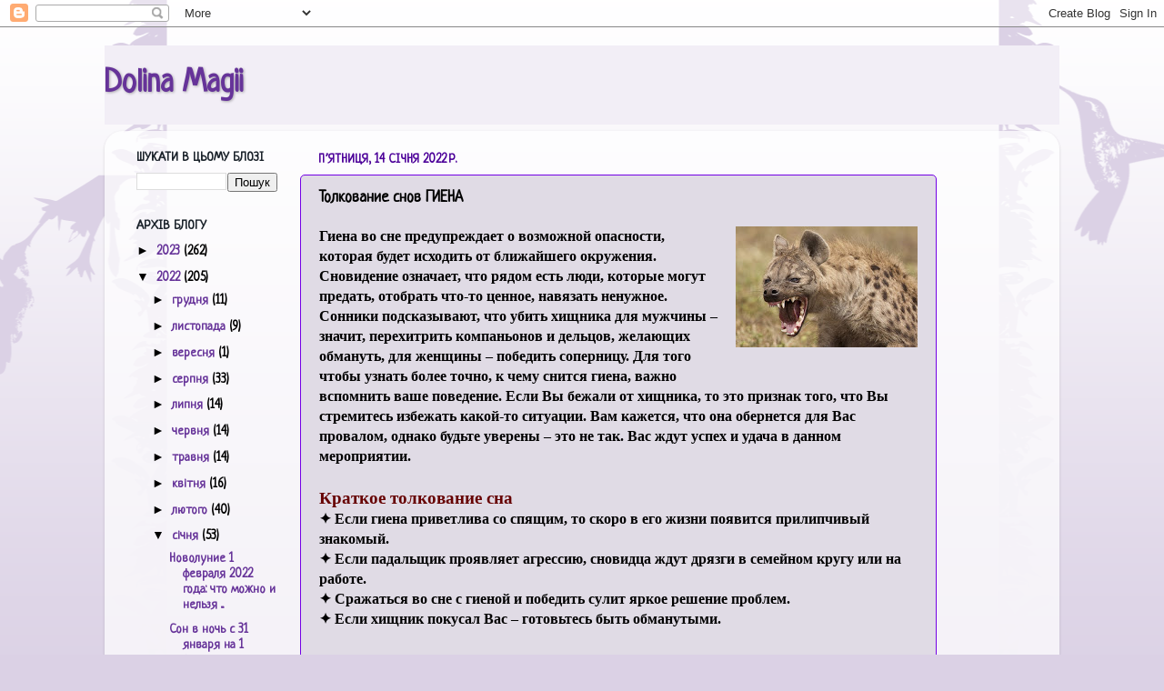

--- FILE ---
content_type: text/html; charset=UTF-8
request_url: https://www.daryaved.com/2022/01/blog-post_14.html
body_size: 27485
content:
<!DOCTYPE html>
<html class='v2' dir='ltr' lang='uk'>
<head>
<link href='https://www.blogger.com/static/v1/widgets/335934321-css_bundle_v2.css' rel='stylesheet' type='text/css'/>
<meta content='width=1100' name='viewport'/>
<meta content='text/html; charset=UTF-8' http-equiv='Content-Type'/>
<meta content='blogger' name='generator'/>
<link href='https://www.daryaved.com/favicon.ico' rel='icon' type='image/x-icon'/>
<link href='https://www.daryaved.com/2022/01/blog-post_14.html' rel='canonical'/>
<link rel="alternate" type="application/atom+xml" title="Dolina Magii - Atom" href="https://www.daryaved.com/feeds/posts/default" />
<link rel="alternate" type="application/rss+xml" title="Dolina Magii - RSS" href="https://www.daryaved.com/feeds/posts/default?alt=rss" />
<link rel="service.post" type="application/atom+xml" title="Dolina Magii - Atom" href="https://www.blogger.com/feeds/8560283831374333271/posts/default" />

<link rel="alternate" type="application/atom+xml" title="Dolina Magii - Atom" href="https://www.daryaved.com/feeds/8334416005753291765/comments/default" />
<!--Can't find substitution for tag [blog.ieCssRetrofitLinks]-->
<link href='https://blogger.googleusercontent.com/img/a/AVvXsEgOBpXcQA-BoElpcpaBaG_O2YI25ZfJ-lhBPCMAo5Yb23px2z4rWEZf6ylGMqCjRkeuLj23oYLTni_F--zheqeodD3dNygQRwqAtvzSIsw2n_b_WSZzCXYmtKuqQKKMtynT9yfqvqf781rswAC2b0hazl1d1ofiBndKpZsS6ef7NcbHRpUqwMfyycvmfw=w200-h133' rel='image_src'/>
<meta content='https://www.daryaved.com/2022/01/blog-post_14.html' property='og:url'/>
<meta content='Толкование снов ГИЕНА' property='og:title'/>
<meta content='' property='og:description'/>
<meta content='https://blogger.googleusercontent.com/img/a/AVvXsEgOBpXcQA-BoElpcpaBaG_O2YI25ZfJ-lhBPCMAo5Yb23px2z4rWEZf6ylGMqCjRkeuLj23oYLTni_F--zheqeodD3dNygQRwqAtvzSIsw2n_b_WSZzCXYmtKuqQKKMtynT9yfqvqf781rswAC2b0hazl1d1ofiBndKpZsS6ef7NcbHRpUqwMfyycvmfw=w1200-h630-p-k-no-nu' property='og:image'/>
<title>Dolina Magii: Толкование снов ГИЕНА</title>
<style type='text/css'>@font-face{font-family:'Neucha';font-style:normal;font-weight:400;font-display:swap;src:url(//fonts.gstatic.com/s/neucha/v18/q5uGsou0JOdh94bfuQltKRZUgbxR.woff2)format('woff2');unicode-range:U+0301,U+0400-045F,U+0490-0491,U+04B0-04B1,U+2116;}@font-face{font-family:'Neucha';font-style:normal;font-weight:400;font-display:swap;src:url(//fonts.gstatic.com/s/neucha/v18/q5uGsou0JOdh94bfvQltKRZUgQ.woff2)format('woff2');unicode-range:U+0000-00FF,U+0131,U+0152-0153,U+02BB-02BC,U+02C6,U+02DA,U+02DC,U+0304,U+0308,U+0329,U+2000-206F,U+20AC,U+2122,U+2191,U+2193,U+2212,U+2215,U+FEFF,U+FFFD;}</style>
<style id='page-skin-1' type='text/css'><!--
/*-----------------------------------------------
Blogger Template Style
Name:     Picture Window
Designer: Blogger
URL:      www.blogger.com
----------------------------------------------- */
/* Content
----------------------------------------------- */
body {
font: normal bold 16px Neucha;
color: #000000;
background: #dbd1e5 url(//themes.googleusercontent.com/image?id=0BwVBOzw_-hbMNjViMzQ0ZDEtMWU1NS00ZTBkLWFjY2EtZjM5YmU4OTA2MjBm) repeat-x fixed top center /* Credit: Jason Morrow (http://jasonmorrow.etsy.com) */;
}
html body .region-inner {
min-width: 0;
max-width: 100%;
width: auto;
}
.content-outer {
font-size: 90%;
}
a:link {
text-decoration:none;
color: #663399;
}
a:visited {
text-decoration:none;
color: #7f6699;
}
a:hover {
text-decoration:underline;
color: #663399;
}
.content-outer {
background: transparent none repeat scroll top left;
-moz-border-radius: 0;
-webkit-border-radius: 0;
-goog-ms-border-radius: 0;
border-radius: 0;
-moz-box-shadow: 0 0 0 rgba(0, 0, 0, .15);
-webkit-box-shadow: 0 0 0 rgba(0, 0, 0, .15);
-goog-ms-box-shadow: 0 0 0 rgba(0, 0, 0, .15);
box-shadow: 0 0 0 rgba(0, 0, 0, .15);
margin: 20px auto;
}
.content-inner {
padding: 0;
}
/* Header
----------------------------------------------- */
.header-outer {
background: #f2eef6 none repeat-x scroll top left;
_background-image: none;
color: #663399;
-moz-border-radius: 0;
-webkit-border-radius: 0;
-goog-ms-border-radius: 0;
border-radius: 0;
}
.Header img, .Header #header-inner {
-moz-border-radius: 0;
-webkit-border-radius: 0;
-goog-ms-border-radius: 0;
border-radius: 0;
}
.header-inner .Header .titlewrapper,
.header-inner .Header .descriptionwrapper {
padding-left: 0;
padding-right: 0;
}
.Header h1 {
font: normal bold 36px Neucha;
text-shadow: 1px 1px 3px rgba(0, 0, 0, 0.3);
}
.Header h1 a {
color: #663399;
}
.Header .description {
font-size: 130%;
}
/* Tabs
----------------------------------------------- */
.tabs-inner {
margin: .5em 20px 0;
padding: 0;
}
.tabs-inner .section {
margin: 0;
}
.tabs-inner .widget ul {
padding: 0;
background: #7f6699 none repeat scroll bottom;
-moz-border-radius: 0;
-webkit-border-radius: 0;
-goog-ms-border-radius: 0;
border-radius: 0;
}
.tabs-inner .widget li {
border: none;
}
.tabs-inner .widget li a {
display: inline-block;
padding: .5em 1em;
margin-right: .25em;
color: #ffffff;
font: normal normal 15px Neucha;
-moz-border-radius: 10px 10px 0 0;
-webkit-border-top-left-radius: 10px;
-webkit-border-top-right-radius: 10px;
-goog-ms-border-radius: 10px 10px 0 0;
border-radius: 10px 10px 0 0;
background: transparent url(https://resources.blogblog.com/blogblog/data/1kt/transparent/black50.png) repeat scroll top left;
border-right: 1px solid #7f6699;
}
.tabs-inner .widget li:first-child a {
padding-left: 1.25em;
-moz-border-radius-topleft: 10px;
-moz-border-radius-bottomleft: 0;
-webkit-border-top-left-radius: 10px;
-webkit-border-bottom-left-radius: 0;
-goog-ms-border-top-left-radius: 10px;
-goog-ms-border-bottom-left-radius: 0;
border-top-left-radius: 10px;
border-bottom-left-radius: 0;
}
.tabs-inner .widget li.selected a,
.tabs-inner .widget li a:hover {
position: relative;
z-index: 1;
background: #994ce5 url(https://resources.blogblog.com/blogblog/data/1kt/transparent/white80.png) repeat scroll bottom;
color: #663399;
-moz-box-shadow: 0 0 3px rgba(0, 0, 0, .15);
-webkit-box-shadow: 0 0 3px rgba(0, 0, 0, .15);
-goog-ms-box-shadow: 0 0 3px rgba(0, 0, 0, .15);
box-shadow: 0 0 3px rgba(0, 0, 0, .15);
}
/* Headings
----------------------------------------------- */
h2 {
font: normal bold 100% Neucha;
text-transform: uppercase;
color: #1a222a;
margin: .5em 0;
}
/* Main
----------------------------------------------- */
.main-outer {
background: transparent url(https://resources.blogblog.com/blogblog/data/1kt/transparent/white80.png) repeat scroll top left;
-moz-border-radius: 20px 20px 0 0;
-webkit-border-top-left-radius: 20px;
-webkit-border-top-right-radius: 20px;
-webkit-border-bottom-left-radius: 0;
-webkit-border-bottom-right-radius: 0;
-goog-ms-border-radius: 20px 20px 0 0;
border-radius: 20px 20px 0 0;
-moz-box-shadow: 0 1px 3px rgba(0, 0, 0, .15);
-webkit-box-shadow: 0 1px 3px rgba(0, 0, 0, .15);
-goog-ms-box-shadow: 0 1px 3px rgba(0, 0, 0, .15);
box-shadow: 0 1px 3px rgba(0, 0, 0, .15);
}
.main-inner {
padding: 15px 20px 20px;
}
.main-inner .column-center-inner {
padding: 0 0;
}
.main-inner .column-left-inner {
padding-left: 0;
}
.main-inner .column-right-inner {
padding-right: 0;
}
/* Posts
----------------------------------------------- */
h3.post-title {
margin: 0;
font: normal bold 18px Neucha;
}
.comments h4 {
margin: 1em 0 0;
font: normal bold 18px Neucha;
}
.date-header span {
color: #4c0099;
}
.post-outer {
background-color: #e0dbe5;
border: solid 1px #7300e5;
-moz-border-radius: 5px;
-webkit-border-radius: 5px;
border-radius: 5px;
-goog-ms-border-radius: 5px;
padding: 15px 20px;
margin: 0 -20px 20px;
}
.post-body {
line-height: 1.4;
font-size: 110%;
position: relative;
}
.post-header {
margin: 0 0 1.5em;
color: #663399;
line-height: 1.6;
}
.post-footer {
margin: .5em 0 0;
color: #663399;
line-height: 1.6;
}
#blog-pager {
font-size: 140%
}
#comments .comment-author {
padding-top: 1.5em;
border-top: dashed 1px #ccc;
border-top: dashed 1px rgba(128, 128, 128, .5);
background-position: 0 1.5em;
}
#comments .comment-author:first-child {
padding-top: 0;
border-top: none;
}
.avatar-image-container {
margin: .2em 0 0;
}
/* Comments
----------------------------------------------- */
.comments .comments-content .icon.blog-author {
background-repeat: no-repeat;
background-image: url([data-uri]);
}
.comments .comments-content .loadmore a {
border-top: 1px solid #663399;
border-bottom: 1px solid #663399;
}
.comments .continue {
border-top: 2px solid #663399;
}
/* Widgets
----------------------------------------------- */
.widget ul, .widget #ArchiveList ul.flat {
padding: 0;
list-style: none;
}
.widget ul li, .widget #ArchiveList ul.flat li {
border-top: dashed 1px #ccc;
border-top: dashed 1px rgba(128, 128, 128, .5);
}
.widget ul li:first-child, .widget #ArchiveList ul.flat li:first-child {
border-top: none;
}
.widget .post-body ul {
list-style: disc;
}
.widget .post-body ul li {
border: none;
}
/* Footer
----------------------------------------------- */
.footer-outer {
color:#000000;
background: transparent url(https://resources.blogblog.com/blogblog/data/1kt/transparent/black50.png) repeat scroll top left;
-moz-border-radius: 0 0 20px 20px;
-webkit-border-top-left-radius: 0;
-webkit-border-top-right-radius: 0;
-webkit-border-bottom-left-radius: 20px;
-webkit-border-bottom-right-radius: 20px;
-goog-ms-border-radius: 0 0 20px 20px;
border-radius: 0 0 20px 20px;
-moz-box-shadow: 0 1px 3px rgba(0, 0, 0, .15);
-webkit-box-shadow: 0 1px 3px rgba(0, 0, 0, .15);
-goog-ms-box-shadow: 0 1px 3px rgba(0, 0, 0, .15);
box-shadow: 0 1px 3px rgba(0, 0, 0, .15);
}
.footer-inner {
padding: 10px 20px 20px;
}
.footer-outer a {
color: #000000;
}
.footer-outer a:visited {
color: #994ce5;
}
.footer-outer a:hover {
color: #663399;
}
.footer-outer .widget h2 {
color: #000000;
}
/* Mobile
----------------------------------------------- */
html body.mobile {
height: auto;
}
html body.mobile {
min-height: 480px;
background-size: 100% auto;
}
.mobile .body-fauxcolumn-outer {
background: transparent none repeat scroll top left;
}
html .mobile .mobile-date-outer, html .mobile .blog-pager {
border-bottom: none;
background: transparent url(https://resources.blogblog.com/blogblog/data/1kt/transparent/white80.png) repeat scroll top left;
margin-bottom: 10px;
}
.mobile .date-outer {
background: transparent url(https://resources.blogblog.com/blogblog/data/1kt/transparent/white80.png) repeat scroll top left;
}
.mobile .header-outer, .mobile .main-outer,
.mobile .post-outer, .mobile .footer-outer {
-moz-border-radius: 0;
-webkit-border-radius: 0;
-goog-ms-border-radius: 0;
border-radius: 0;
}
.mobile .content-outer,
.mobile .main-outer,
.mobile .post-outer {
background: inherit;
border: none;
}
.mobile .content-outer {
font-size: 100%;
}
.mobile-link-button {
background-color: #663399;
}
.mobile-link-button a:link, .mobile-link-button a:visited {
color: #e0dbe5;
}
.mobile-index-contents {
color: #000000;
}
.mobile .tabs-inner .PageList .widget-content {
background: #994ce5 url(https://resources.blogblog.com/blogblog/data/1kt/transparent/white80.png) repeat scroll bottom;
color: #663399;
}
.mobile .tabs-inner .PageList .widget-content .pagelist-arrow {
border-left: 1px solid #7f6699;
}

--></style>
<style id='template-skin-1' type='text/css'><!--
body {
min-width: 1050px;
}
.content-outer, .content-fauxcolumn-outer, .region-inner {
min-width: 1050px;
max-width: 1050px;
_width: 1050px;
}
.main-inner .columns {
padding-left: 200px;
padding-right: 120px;
}
.main-inner .fauxcolumn-center-outer {
left: 200px;
right: 120px;
/* IE6 does not respect left and right together */
_width: expression(this.parentNode.offsetWidth -
parseInt("200px") -
parseInt("120px") + 'px');
}
.main-inner .fauxcolumn-left-outer {
width: 200px;
}
.main-inner .fauxcolumn-right-outer {
width: 120px;
}
.main-inner .column-left-outer {
width: 200px;
right: 100%;
margin-left: -200px;
}
.main-inner .column-right-outer {
width: 120px;
margin-right: -120px;
}
#layout {
min-width: 0;
}
#layout .content-outer {
min-width: 0;
width: 800px;
}
#layout .region-inner {
min-width: 0;
width: auto;
}
body#layout div.add_widget {
padding: 8px;
}
body#layout div.add_widget a {
margin-left: 32px;
}
--></style>
<style>
    body {background-image:url(\/\/themes.googleusercontent.com\/image?id=0BwVBOzw_-hbMNjViMzQ0ZDEtMWU1NS00ZTBkLWFjY2EtZjM5YmU4OTA2MjBm);}
    
@media (max-width: 200px) { body {background-image:url(\/\/themes.googleusercontent.com\/image?id=0BwVBOzw_-hbMNjViMzQ0ZDEtMWU1NS00ZTBkLWFjY2EtZjM5YmU4OTA2MjBm&options=w200);}}
@media (max-width: 400px) and (min-width: 201px) { body {background-image:url(\/\/themes.googleusercontent.com\/image?id=0BwVBOzw_-hbMNjViMzQ0ZDEtMWU1NS00ZTBkLWFjY2EtZjM5YmU4OTA2MjBm&options=w400);}}
@media (max-width: 800px) and (min-width: 401px) { body {background-image:url(\/\/themes.googleusercontent.com\/image?id=0BwVBOzw_-hbMNjViMzQ0ZDEtMWU1NS00ZTBkLWFjY2EtZjM5YmU4OTA2MjBm&options=w800);}}
@media (max-width: 1200px) and (min-width: 801px) { body {background-image:url(\/\/themes.googleusercontent.com\/image?id=0BwVBOzw_-hbMNjViMzQ0ZDEtMWU1NS00ZTBkLWFjY2EtZjM5YmU4OTA2MjBm&options=w1200);}}
/* Last tag covers anything over one higher than the previous max-size cap. */
@media (min-width: 1201px) { body {background-image:url(\/\/themes.googleusercontent.com\/image?id=0BwVBOzw_-hbMNjViMzQ0ZDEtMWU1NS00ZTBkLWFjY2EtZjM5YmU4OTA2MjBm&options=w1600);}}
  </style>
<link href='https://www.blogger.com/dyn-css/authorization.css?targetBlogID=8560283831374333271&amp;zx=99be4252-25c5-4d2d-b311-ae5548799791' media='none' onload='if(media!=&#39;all&#39;)media=&#39;all&#39;' rel='stylesheet'/><noscript><link href='https://www.blogger.com/dyn-css/authorization.css?targetBlogID=8560283831374333271&amp;zx=99be4252-25c5-4d2d-b311-ae5548799791' rel='stylesheet'/></noscript>
<meta name='google-adsense-platform-account' content='ca-host-pub-1556223355139109'/>
<meta name='google-adsense-platform-domain' content='blogspot.com'/>

<link rel="stylesheet" href="https://fonts.googleapis.com/css2?display=swap&family=Shadows+Into+Light&family=Homemade+Apple&family=Yellowtail&family=Dancing+Script&family=Satisfy&family=Nothing+You+Could+Do&family=Lobster+Two&family=Great+Vibes&family=Parisienne&family=Allura&family=Marck+Script&family=Caveat&family=Pacifico&family=Permanent+Marker&family=Indie+Flower&family=Cookie&family=Tangerine&family=Kalam&family=Zeyada&family=Courgette&family=Sacramento&family=Kaushan+Script&family=Gloria+Hallelujah&family=Architects+Daughter&family=Patrick+Hand&family=Handlee&family=Neucha&family=Alex+Brush&family=Merienda&family=Sriracha&family=Bad+Script&family=Mr+Dafoe&family=Pangolin&family=Nanum+Pen+Script&family=Rock+Salt&family=Comic+Neue&family=Pinyon+Script&family=Reenie+Beanie&family=Italianno&family=Damion&family=Leckerli+One&family=Covered+By+Your+Grace&family=Short+Stack&family=Berkshire+Swash&family=Gochi+Hand&family=Charm&family=Herr+Von+Muellerhoff&family=Nanum+Brush+Script&family=Quintessential&family=Norican&family=Mrs+Saint+Delafield&family=Julee&family=Shadows+Into+Light+Two&family=Arizonia&family=Rancho&family=Annie+Use+Your+Telescope&family=La+Belle+Aurore&family=Coming+Soon&family=Niconne&family=Just+Another+Hand&family=Yesteryear&family=Cedarville+Cursive&family=Qwigley&family=Kristi&family=Schoolbell&family=Klee+One&family=Sofia&family=Petit+Formal+Script&family=Delius&family=Grand+Hotel&family=Rochester&family=Allison&family=Mansalva&family=Monsieur+La+Doulaise&family=Ma+Shan+Zheng&family=Style+Script&family=Dawning+of+a+New+Day&family=Waiting+for+the+Sunrise&family=Calligraffitti&family=Fondamento&family=Sedgwick+Ave&family=Fuggles&family=Rouge+Script&family=Ms+Madi&family=Patrick+Hand+SC&family=Hurricane&family=Sue+Ellen+Francisco&family=Oooh+Baby&family=Edu+TAS+Beginner&family=Clicker+Script&family=Aguafina+Script&family=Give+You+Glory&family=Mr+De+Haviland&family=Nerko+One&family=Meddon&family=Euphoria+Script&family=Montez&family=Delius+Unicase&family=Hi+Melody&family=Hachi+Maru+Pop&family=Loved+by+the+King&family=Gamja+Flower&family=MonteCarlo&family=Ruthie&family=Meow+Script&family=Grape+Nuts&family=Moon+Dance&family=Vujahday+Script&family=Carattere&family=Redressed&family=Fuzzy+Bubbles&family=Eagle+Lake&family=Princess+Sofia&family=Delicious+Handrawn"></head>
<body class='loading variant-open'>
<div class='navbar section' id='navbar' name='Панель навігації'><div class='widget Navbar' data-version='1' id='Navbar1'><script type="text/javascript">
    function setAttributeOnload(object, attribute, val) {
      if(window.addEventListener) {
        window.addEventListener('load',
          function(){ object[attribute] = val; }, false);
      } else {
        window.attachEvent('onload', function(){ object[attribute] = val; });
      }
    }
  </script>
<div id="navbar-iframe-container"></div>
<script type="text/javascript" src="https://apis.google.com/js/platform.js"></script>
<script type="text/javascript">
      gapi.load("gapi.iframes:gapi.iframes.style.bubble", function() {
        if (gapi.iframes && gapi.iframes.getContext) {
          gapi.iframes.getContext().openChild({
              url: 'https://www.blogger.com/navbar/8560283831374333271?po\x3d8334416005753291765\x26origin\x3dhttps://www.daryaved.com',
              where: document.getElementById("navbar-iframe-container"),
              id: "navbar-iframe"
          });
        }
      });
    </script><script type="text/javascript">
(function() {
var script = document.createElement('script');
script.type = 'text/javascript';
script.src = '//pagead2.googlesyndication.com/pagead/js/google_top_exp.js';
var head = document.getElementsByTagName('head')[0];
if (head) {
head.appendChild(script);
}})();
</script>
</div></div>
<div class='body-fauxcolumns'>
<div class='fauxcolumn-outer body-fauxcolumn-outer'>
<div class='cap-top'>
<div class='cap-left'></div>
<div class='cap-right'></div>
</div>
<div class='fauxborder-left'>
<div class='fauxborder-right'></div>
<div class='fauxcolumn-inner'>
</div>
</div>
<div class='cap-bottom'>
<div class='cap-left'></div>
<div class='cap-right'></div>
</div>
</div>
</div>
<div class='content'>
<div class='content-fauxcolumns'>
<div class='fauxcolumn-outer content-fauxcolumn-outer'>
<div class='cap-top'>
<div class='cap-left'></div>
<div class='cap-right'></div>
</div>
<div class='fauxborder-left'>
<div class='fauxborder-right'></div>
<div class='fauxcolumn-inner'>
</div>
</div>
<div class='cap-bottom'>
<div class='cap-left'></div>
<div class='cap-right'></div>
</div>
</div>
</div>
<div class='content-outer'>
<div class='content-cap-top cap-top'>
<div class='cap-left'></div>
<div class='cap-right'></div>
</div>
<div class='fauxborder-left content-fauxborder-left'>
<div class='fauxborder-right content-fauxborder-right'></div>
<div class='content-inner'>
<header>
<div class='header-outer'>
<div class='header-cap-top cap-top'>
<div class='cap-left'></div>
<div class='cap-right'></div>
</div>
<div class='fauxborder-left header-fauxborder-left'>
<div class='fauxborder-right header-fauxborder-right'></div>
<div class='region-inner header-inner'>
<div class='header section' id='header' name='Заголовок'><div class='widget Header' data-version='1' id='Header1'>
<div id='header-inner'>
<div class='titlewrapper'>
<h1 class='title'>
<a href='https://www.daryaved.com/'>
Dolina Magii
</a>
</h1>
</div>
<div class='descriptionwrapper'>
<p class='description'><span>
</span></p>
</div>
</div>
</div></div>
</div>
</div>
<div class='header-cap-bottom cap-bottom'>
<div class='cap-left'></div>
<div class='cap-right'></div>
</div>
</div>
</header>
<div class='tabs-outer'>
<div class='tabs-cap-top cap-top'>
<div class='cap-left'></div>
<div class='cap-right'></div>
</div>
<div class='fauxborder-left tabs-fauxborder-left'>
<div class='fauxborder-right tabs-fauxborder-right'></div>
<div class='region-inner tabs-inner'>
<div class='tabs section' id='crosscol' name='Усі стовпці'><div class='widget Translate' data-version='1' id='Translate1'>
<h2 class='title'>Translate</h2>
<div id='google_translate_element'></div>
<script>
    function googleTranslateElementInit() {
      new google.translate.TranslateElement({
        pageLanguage: 'uk',
        autoDisplay: 'true',
        layout: google.translate.TranslateElement.InlineLayout.VERTICAL
      }, 'google_translate_element');
    }
  </script>
<script src='//translate.google.com/translate_a/element.js?cb=googleTranslateElementInit'></script>
<div class='clear'></div>
</div></div>
<div class='tabs no-items section' id='crosscol-overflow' name='Cross-Column 2'></div>
</div>
</div>
<div class='tabs-cap-bottom cap-bottom'>
<div class='cap-left'></div>
<div class='cap-right'></div>
</div>
</div>
<div class='main-outer'>
<div class='main-cap-top cap-top'>
<div class='cap-left'></div>
<div class='cap-right'></div>
</div>
<div class='fauxborder-left main-fauxborder-left'>
<div class='fauxborder-right main-fauxborder-right'></div>
<div class='region-inner main-inner'>
<div class='columns fauxcolumns'>
<div class='fauxcolumn-outer fauxcolumn-center-outer'>
<div class='cap-top'>
<div class='cap-left'></div>
<div class='cap-right'></div>
</div>
<div class='fauxborder-left'>
<div class='fauxborder-right'></div>
<div class='fauxcolumn-inner'>
</div>
</div>
<div class='cap-bottom'>
<div class='cap-left'></div>
<div class='cap-right'></div>
</div>
</div>
<div class='fauxcolumn-outer fauxcolumn-left-outer'>
<div class='cap-top'>
<div class='cap-left'></div>
<div class='cap-right'></div>
</div>
<div class='fauxborder-left'>
<div class='fauxborder-right'></div>
<div class='fauxcolumn-inner'>
</div>
</div>
<div class='cap-bottom'>
<div class='cap-left'></div>
<div class='cap-right'></div>
</div>
</div>
<div class='fauxcolumn-outer fauxcolumn-right-outer'>
<div class='cap-top'>
<div class='cap-left'></div>
<div class='cap-right'></div>
</div>
<div class='fauxborder-left'>
<div class='fauxborder-right'></div>
<div class='fauxcolumn-inner'>
</div>
</div>
<div class='cap-bottom'>
<div class='cap-left'></div>
<div class='cap-right'></div>
</div>
</div>
<!-- corrects IE6 width calculation -->
<div class='columns-inner'>
<div class='column-center-outer'>
<div class='column-center-inner'>
<div class='main section' id='main' name='Основний'><div class='widget Blog' data-version='1' id='Blog1'>
<div class='blog-posts hfeed'>

          <div class="date-outer">
        
<h2 class='date-header'><span>пʼятниця, 14 січня 2022&#8239;р.</span></h2>

          <div class="date-posts">
        
<div class='post-outer'>
<div class='post hentry uncustomized-post-template' itemprop='blogPost' itemscope='itemscope' itemtype='http://schema.org/BlogPosting'>
<meta content='https://blogger.googleusercontent.com/img/a/AVvXsEgOBpXcQA-BoElpcpaBaG_O2YI25ZfJ-lhBPCMAo5Yb23px2z4rWEZf6ylGMqCjRkeuLj23oYLTni_F--zheqeodD3dNygQRwqAtvzSIsw2n_b_WSZzCXYmtKuqQKKMtynT9yfqvqf781rswAC2b0hazl1d1ofiBndKpZsS6ef7NcbHRpUqwMfyycvmfw=w200-h133' itemprop='image_url'/>
<meta content='8560283831374333271' itemprop='blogId'/>
<meta content='8334416005753291765' itemprop='postId'/>
<a name='8334416005753291765'></a>
<h3 class='post-title entry-title' itemprop='name'>
Толкование снов ГИЕНА
</h3>
<div class='post-header'>
<div class='post-header-line-1'></div>
</div>
<div class='post-body entry-content' id='post-body-8334416005753291765' itemprop='description articleBody'>
<div><span style="font-family: georgia;"><div style="font-weight: bold;"><div class="separator" style="clear: both; text-align: center;"><a href="https://blogger.googleusercontent.com/img/a/AVvXsEgOBpXcQA-BoElpcpaBaG_O2YI25ZfJ-lhBPCMAo5Yb23px2z4rWEZf6ylGMqCjRkeuLj23oYLTni_F--zheqeodD3dNygQRwqAtvzSIsw2n_b_WSZzCXYmtKuqQKKMtynT9yfqvqf781rswAC2b0hazl1d1ofiBndKpZsS6ef7NcbHRpUqwMfyycvmfw=s648" style="clear: right; float: right; margin-bottom: 1em; margin-left: 1em;"><img border="0" data-original-height="432" data-original-width="648" height="133" src="https://blogger.googleusercontent.com/img/a/AVvXsEgOBpXcQA-BoElpcpaBaG_O2YI25ZfJ-lhBPCMAo5Yb23px2z4rWEZf6ylGMqCjRkeuLj23oYLTni_F--zheqeodD3dNygQRwqAtvzSIsw2n_b_WSZzCXYmtKuqQKKMtynT9yfqvqf781rswAC2b0hazl1d1ofiBndKpZsS6ef7NcbHRpUqwMfyycvmfw=w200-h133" width="200" /></a></div>Гиена во сне&nbsp;предупреждает о возможной опасности, которая будет исходить от ближайшего окружения. Сновидение означает, что рядом есть люди, которые могут предать, отобрать что-то ценное, навязать ненужное. Сонники подсказывают, что убить хищника для мужчины &#8211; значит, перехитрить компаньонов и дельцов, желающих обмануть, для женщины &#8211; победить соперницу.&nbsp;Для того чтобы узнать более точно, к чему снится гиена, важно вспомнить ваше поведение. Если Вы бежали от хищника, то это признак того, что Вы стремитесь избежать какой-то ситуации. Вам кажется, что она обернется для Вас провалом, однако будьте уверены &#8211; это не так. Вас ждут успех и удача в данном мероприятии.</div><div style="font-weight: bold;"><br /></div><div><h3><b><span style="color: #660000;">Краткое толкование сна</span></b></h3><div><b>&#10022;&nbsp;Если гиена приветлива со спящим, то скоро в его жизни появится прилипчивый знакомый.</b></div><div><b>&#10022;&nbsp;Если падальщик проявляет агрессию, сновидца ждут дрязги в семейном кругу или на работе.</b></div><div><b>&#10022;&nbsp;Сражаться во сне с гиеной и победить сулит яркое решение проблем.</b></div><div><b>&#10022;&nbsp;Если хищник покусал Вас &#8211;&nbsp;готовьтесь быть обманутыми.</b></div></div></span></div><div><b><span style="font-family: georgia;"><br /></span></b></div><div><span><h3 style="font-family: georgia;"><span style="color: #660000;">ТОП 5 отрицательных значений:</span></h3><div><span style="font-family: inherit;">&#10022;&nbsp;Огромные гиены снятся к проблемам из-за большого количества неоконченных дел.</span></div><div><span style="font-family: inherit;">&#10022;&nbsp;Полосатые&nbsp;&#8211;&nbsp;к периоду неудач.</span></div><div><span style="font-family: inherit;">&#10022;&nbsp;Рычащие&nbsp;&#8211;&nbsp;к тяжелой потере.</span></div><div><span style="font-family: inherit;">&#10022;&nbsp;Гиены в зоопарке&nbsp;&#8211;&nbsp;к появлению недоброжелателя в близком окружении.</span></div><div><span style="font-family: inherit;">&#10022;&nbsp;В цирке&nbsp;&#8211;&nbsp;к нежеланию исправлять ошибки.</span></div><div style="font-family: georgia; font-weight: bold;"><br /></div><h3 style="font-family: georgia;"><span style="color: #660000;">ТОП 5 положительных значений:</span></h3><div><span style="font-family: inherit;">&#10022;&nbsp;Ручные гиены снятся к ценной находке.</span></div><div><span style="font-family: inherit;">&#10022;&nbsp;Пятнистые&nbsp;&#8211;&nbsp;к ярким впечатлениям.</span></div><div><span style="font-family: inherit;">&#10022;&nbsp;Спящие&nbsp;&#8211;&nbsp;к разрешению давнего конфликта.</span></div><div><span style="font-family: inherit;">&#10022;&nbsp;Кормить гиен&nbsp;&#8211;&nbsp;к улучшению отношений с родными.</span></div><div><span style="font-family: inherit;">&#10022;&nbsp;Убегать от них &#8211;&nbsp;к смене образа жизни.</span></div><div style="font-family: georgia; font-weight: bold;"><br /></div><div style="font-family: georgia; font-weight: bold;"><h3><span style="color: #660000;">Сонник по дням недели</span></h3><div>Толкования в зависимости от того, когда снится гиена:</div><div>&#10022;&nbsp;в понедельник &#8211; к удовлетворенности результатами собственного труда;</div><div>&#10022;&nbsp;во вторник &#8211; к неприятности по вине любимого человека;</div><div>&#10022;&nbsp;в среду &#8211; к сплетням со стороны друзей или родственников;</div><div>&#10022;&nbsp;в четверг &#8211; к завершению романтических отношений в скором времени;</div><div>&#10022;&nbsp;в пятницу &#8211; к серьезным незапланированным тратам;</div><div>&#10022;&nbsp;в субботу &#8211; к безрезультатной работе;</div><div>&#10022;&nbsp;в воскресенье &#8211; к покупке квартиры или машины.</div></div><div style="font-family: georgia; font-weight: bold;"><br /></div><div><h3 style="font-family: georgia;"><b><span style="color: #660000;">В зависимости от ВРЕМЕНИ СУТОК</span></b></h3><div style="font-family: georgia;"><b>Толкование сна о гиене зависит от времени суток:</b></div><div style="font-family: georgia;"><b>&#10022;&nbsp;</b><b>вечером &#8211; к удаче в значимых для сновидца делах;</b></div><div style="font-family: georgia;"><b>&#10022;&nbsp;</b><b>ночью &#8211; к горю и переживаниям;</b></div><div style="font-family: georgia;"><b>&#10022;&nbsp;</b><b>утром &#8211; к незначительным, но приятным событиям в жизни;</b></div><div style="font-family: georgia;"><b>&#10022;&nbsp;</b><b>днем &#8211; к срыву запланированных дел.</b></div><div style="font-family: georgia;"><b><br /></b></div><div style="font-family: georgia;"><h2><b><span style="color: #660000;">Толкования сна о гиене в зависимости от подробностей</span></b></h2><div><span style="color: #660000;">В зависимости от того, какая снится гиена:</span></div></div><div style="font-family: georgia;"><b>Размер и вид животного во сне может указать на масштабы проблемы, ее происхождение. По цвету гиены есть шанс понять, сколько времени будут длиться неприятности, и как от них избавиться.</b></div><div><div style="font-family: georgia;"><b><br /></b></div><div style="font-family: georgia;"><b>&#10022;&nbsp;</b><b>Большая</b></div><div style="font-family: georgia;"><b>Сновидение о большой гиене предсказывает крупные неприятности, которые продлятся достаточно долго. Благоприятен сон, если удастся избавиться или убежать от нее.</b></div><div style="font-family: georgia;"><b><br /></b></div><div style="font-family: georgia;"><b>&#10022;&nbsp;</b><b>Огромная</b></div><div style="font-family: georgia;"><b>Огромная гиена во сне может указывать, что не все так плохо. Скорее всего, сновидец привык преувеличивать и опасаться даже небольших трудностей.</b></div><div style="font-family: georgia;"><b><br /></b></div><div style="font-family: georgia;"><b>&#10022;&nbsp;</b><b>Маленькая</b></div><div style="font-family: georgia;"><b>Небольшое, мелкое животное может сниться к переживаниям перед важным событием. Женщинам такая гиена показывает, что поклонник ее мелочный и склочный человек.</b></div><div style="font-family: georgia;"><b><br /></b></div><div style="font-family: georgia;"><b>&#10022;&nbsp;</b><b>Больная</b></div><div style="font-family: georgia;"><b>Снится больная гиена к возможности обойти конкурентов на работе. Слышать плач болеющего животного, по соннику XXI века, &#8211; проявить милосердие, оказать помощь недостойному человеку.</b></div><div style="font-family: georgia;"><b><br /></b></div><div style="font-family: georgia;"><b>&#10022;&nbsp;</b><b>Раненая</b></div><div style="font-family: georgia;"><b>Если привиделась раненая гиена &#8211; есть шанс получить высокую должность, заменив неприятного, лицемерного коллегу. Видеть кровь на животном &#8211; раздоры среди родственников, крупный скандал из-за денег.</b></div><div style="font-family: georgia;"><b><br /></b></div><div style="font-family: georgia;"><b>&#10022;&nbsp;</b><b>Мертвая</b></div><div style="font-family: georgia;"><b>Видеть во сне мертвую гиену, по Современному соннику &#8211; к окончанию черной полосы в жизни. Заметить несколько мертвых животных в их естественной среде &#8211; победить врагов, примирение между влюбленными, выздоровление, улучшение самочувствия.</b></div><div style="font-family: georgia;"><b><br /></b></div><div style="font-family: georgia;"><b>&#10022;&nbsp;</b><b>Полосатая</b></div><div style="font-family: georgia;"><b>Согласно соннику Миллера, полосатая гиена снится к знакомству с лицемерным и подлым человеком.</b></div><div style="font-family: georgia;"><b>Влюбленным такой сон предвещает частые разногласия и ссоры.</b></div><div style="font-family: georgia;"><b>Толкование для женщины: сновидение предупреждает о корысти и обмане со стороны ее нового ухажера.</b></div><div style="font-family: georgia;"><b><br /></b></div><div style="font-family: georgia;"><b>&#10022;&nbsp;</b><b>Черная</b></div><div style="font-family: georgia;"><b>Сон о черной гиене &#8211; плохой знак. Возможно, придется получить печальные новости о чьей-то смерти, сильной болезни.</b></div><div style="font-family: georgia;"><b><br /></b></div><div style="font-family: georgia;"><b>&#10022;&nbsp;</b><b>Белая</b></div><div style="font-family: georgia;"><b>Белая гиена&nbsp;</b><b>&#8211;</b><b>&nbsp;пожалуй, один из немногих положительных символов этого животного во сне. Может означать временное перемирие врагов, перерыв в тяжелой работе, стойкую ремиссию тяжелого заболевания.</b></div><div style="font-family: georgia;"><b><br /></b></div><div style="font-family: georgia;"><b>&#10022;&nbsp;</b><b>Рыжая</b></div><div style="font-family: georgia;"><b>Согласно современному соннику, рыжее животное во сне предвещает обман, который повлечет за собой потерю денежных средств. Для мужчин это может означать проиграть крупную сумму, для женщины &#8211; познакомиться и довериться мошеннику.</b></div><div style="font-family: georgia;"><b><br /></b></div><div style="font-family: georgia;"><b>&#10022;&nbsp;</b><b>Пятнистая</b></div><div style="font-family: georgia;"><b>Животное в пятнах говорит о любовных приключениях, которые принесут неприятности. По мнению толкователя Фрейда, это знак многочисленных любовных связей, которые, возможно, приведут к серьезным последствиям, например, венерическому заболеванию и потере здоровья. Для семейных людей пятнистая гиена во сне &#8211; безупречная репутация может пострадать.</b></div><div style="font-family: georgia;"><b><br /></b></div><div style="font-family: georgia;"><b>&#10022;&nbsp;</b><b>Ручная</b></div><div style="font-family: georgia;"><b>Прирученная гиена во сне означает риск для мужчины стать подкаблучником, для женщины &#8211; встретить податливого поклонника. Видеть такое животное у кого-то другого &#8211; испытывать одиночество, отсутствие любви, согласно соннику Фрейда.</b></div><div style="font-family: georgia;"><b><br /></b></div><div style="font-family: georgia;"><b>&#10022;&nbsp;</b><b>Агрессивная</b></div><div style="font-family: georgia;"><b>Заметить в сновидении агрессивно настроенное животное &#8211; есть риск столкнуться с опасным человеком или обстоятельствами. Например, попасть в аварию или стать жертвой кражи, нападения.</b></div><div style="font-family: georgia;"><b><br /></b></div><div style="font-family: georgia;"><b>&#10022;&nbsp;</b><b>Ласковая</b></div><div style="font-family: georgia;"><b>Ласковое животное во сне &#8211; получить желаемое нечестным путем. Согласно Современному соннику, видеть гиену, которая ластится &#8211; хорошо завуалированное предательство.</b></div><div style="font-family: georgia;"><b><br /></b></div><div style="font-family: georgia;"><span style="color: #660000;">В зависимости от того,&nbsp;что делали во сне с гиеной</span></div><div style="font-family: georgia;"><b>Действие, производимое с гиеной, в основном предвещает способ решения проблемы и общее к ним отношение.</b></div><div style="font-family: georgia;"><b><br /></b></div><div style="font-family: georgia;"><div><b>&#10022;&nbsp;</b><b>Играли</b></div><div><b>Если снится, как кто-то играет с гиеной &#8211; может повезти избавиться от ненужных дорогих вещей и остаться с прибылью: продать автомобиль или недвижимость. Самому играть с таким животным &#8211; возможно, заискивание с врагом получится обратить в свою пользу.</b></div><div><b><br /></b></div><div><b>&#10022;&nbsp;</b><b>Кормили</b></div><div><b>Сон о кормлении гиены &#8211; заключить сомнительную сделку. Согласно соннику Миллера, давать мясо животному &#8211; временное перемирие с врагом. Для женщин такой сон сулит неприятную ситуацию, которая может вызвать недомогание.</b></div><div><b><br /></b></div><div><b>&#10022;&nbsp;</b><b>Дрессировали</b></div><div><b>Заниматься самому дрессировкой гиены во сне &#8211; наяву получить серьезное задание от начальства. Видеть такую сцену со стороны &#8211; шанс получить отпуск в разгар рабочего процесса, небольшой период везения.</b></div><div><b><br /></b></div><div><b>&#10022;&nbsp;</b><b>Убили</b></div><div><b>По мнению многих толкователей, убийство этого животного означает избавление от врагов, примирение возлюбленных, прощение и успех в делах.</b></div><div><b><br /></b></div><div><span style="color: #660000;">В зависимости от того, что делала во сне гиена</span></div><div><b>Действие самой гиены часто предвещает действие врагов, неприятные события, которые придется пережить в ближайшем будущем.</b></div><div><b><br /></b></div><div><b>&#10022;&nbsp;</b><b>Нападала</b></div><div><b>Согласно соннику Миллера, нападение гиены предсказывает наяву вмешательство в жизнь неприятной особы. Если снится нападение несколько животных &#8211; возможно, предстоит срочно выплатить долги, чтобы кредиторы не навредили семье и близким друзьям.</b></div><div><b><br /></b></div><div><b>&#10022;&nbsp;</b><b>Кусала</b></div><div><b>Снится, как гиена Вас кусает &#8211; испытать действие сплетен от коллег или знакомых. Либо упреки от супруги/супруга. Почувствовать сильную боль &#8211; душевные терзания наяву могут выбить из колеи.</b></div><div><b><br /></b></div><div><b>&#10022;&nbsp;</b><b>Рычала</b></div><div><b>Слышать рык гиены, по мнению толкователей, &#8211; попытки недоброжелателей оклеветать сновидца.</b></div><div><b>Видеть рычащее животное &#8211; поддаться на провокацию и проявить себя не лучшим образом.</b></div><div><b><br /></b></div><div><b>&#10022;&nbsp;</b><b>Спала</b></div><div><b>Если снится спящая гиена &#8211; мир и спокойствие в семье в ближайшее время обеспечены.</b></div><div><b><br /></b></div><div><b>&#10022;&nbsp;</b><b>Выла</b></div><div><b>Если видится воющая гиена &#8211; испытаете сильный испуг за свою жизнь или здоровье близких людей. Но все закончится благополучно, если животное во сне воет вдалеке, например, на луну.</b></div><div><b><br /></b></div><div><b>&#10022;&nbsp;</b><b>Ела падаль</b></div><div><b>Видеть во сне, как гиена рвет и ест падаль &#8211; знак опасности. Может пострадать здоровье из-за серьезной болезни. Несколько животных питается таким способом &#8211; возможны несчастия с близким другом.</b></div><div><b><br /></b></div><div><span style="color: #660000;">В зависимости от того, где находилась во сне гиена</span></div><div><b>Местонахождение животного часто подсказывает, где именно может произойти неприятность, кого, возможно, ждет беда или улучшение в жизни.</b></div><div><b><br /></b></div><div><b>&#10022;&nbsp;</b><b>В зоопарке</b></div><div><b>Если снится гиена в зоопарке, согласно соннику XXI века, &#8211; побывать в незнакомом месте и столкнуться с опасностью или неприятными людьми. Кормить с рук &#8211; пытаться выведать секреты конкурентов.</b></div><div><b><br /></b></div><div><b>&#10022;&nbsp;</b><b>В квартире</b></div><div><b>Если гиена снится в квартире &#8211; серьезные проблемы в семье. Этот сон может означать появление недоброжелателя, который хочет навредить близким. Возможны скандалы с соседями с угрозами.</b></div><div><b><br /></b></div><div><b>&#10022;&nbsp;</b><b>В клетке</b></div><div><b>Гиена в клетке, которая рвется наружу, &#8211; находиться близко от опасного человека.</b></div><div><b><br /></b></div><div><b>&#10022;&nbsp;</b><b>В лесу</b></div><div><b>Увидеть в лесу гиену &#8211; наяву попробовать себя в новом деле. Заметить агрессивно настроенное животное среди деревьев &#8211; новый проект выполнить не удастся, возможна потеря в деньгах.</b></div><div><b><br /></b></div><div><b>&#10022;&nbsp;</b><b>На улице</b></div><div><b>Видеть во сне гиену на улице &#8211; знакомство с человеком трусливым, но коварным. Напасть самому на животное, чтобы отогнать от людей &#8211; проявление слабости перед симпатичным человеком, вплоть до унижения.</b></div><div><b><br /></b></div><div><b>&#10022;&nbsp;</b><b>В цирке</b></div><div><b>Сон о гиене в цирке, по мнению толкователя Фрейда, &#8211; использование любовных связей в корыстных целях. Животное &#8211; гвоздь программы &#8211; наблюдать успех врага, соперника. Для женщины &#8211; завидовать подруге.</b></div><div><b><br /></b></div><div><b>&#10022;&nbsp;</b><b>В пустыне</b></div><div><b>Если снится гиена в пустыне в одиночестве &#8211; испытать жалость к не совсем хорошему человеку. Много животных среди песка &#8211; есть риск пережить период в жизни, когда надежда на счастье будет рушиться.</b></div></div><div style="font-family: georgia;"><b><br /></b></div><div style="font-family: georgia;"><div><span style="color: #660000;">В зависимости от того, кому приснился сон</span></div><div><b>Смысл сновидения может немного меняться, если трактовать символ гиены для разных сновидцев. Мужчинам это животное скорее предвещает неприятности с коллегами, неудачи на профессиональном поприще. Женщинам гиена часто снится перед предательством со стороны мужчин, подруг. Для беременных такой сон может сулить ухудшение здоровья.</b></div><div><b><br /></b></div><div><b>&#10022;&nbsp;</b><b>Женщине</b></div><div><b>Гиена во сне для женщины предупреждает о кознях завистливых подруг. Возможно, предательство с их стороны вызовет горечь и слезы. Гулять с животным &#8211; запутаться в своих любовных связях.</b></div><div><b><br /></b></div><div><b>&#10022;&nbsp;</b><b>Мужчине</b></div><div><b>Если гиена снится мужчине, его начнут преследовать неудачи и период невезения. По мнению толкователя Миллера, символ такого животного &#8211; неприятности и разочарования. Для мужчин несколько гиен &#8211; неподходящие партнеры не будут соответствовать требованиям.</b></div><div><b><br /></b></div><div><b>&#10022;&nbsp;</b><b>Беременной</b></div><div><b>Если беременная увидит в сновидении одну гиену &#8211; стоит ждать легкое недомогание, токсикоз станет поводом для сильных волнений, что еще больше ухудшит состояние. Белая гиена для беременных &#8211; к сложной беременности, но роды должны пройти удачно.</b></div></div><div style="font-family: georgia;"><b><br /></b></div><div style="font-family: georgia;"><h3><b><span style="color: #660000;">Дополнительные толкования:</span></b></h3><div><b>&#10022; Много гиен &#8211; разочарование в ком-то из близких. Заметить множество голодных зверей &#8211; испытать попытку злого человека навредить, забрать что-то ценное. Согласно Современному соннику, много животных &#8211; череда неприятностей.</b></div><div style="font-weight: bold;"><b>&#10022;&nbsp;</b>Пытаться убежать от гиены во сне из-за страха &#8211; попытка преодолеть препятствие наяву. Убегать из-за нападения животного &#8211; разочарование в людях, потеря доверия после неожиданного обмана.</div><div style="font-weight: bold;"><b>&#10022;&nbsp;</b>Застрелить гиену во сне &#8211; справиться с проблемами. Слышать громкий выстрел &#8211; ошеломляющие новости могут привести к благоприятным переменам.</div><div style="font-weight: bold;"><b>&#10022;&nbsp;</b>Победа над этим животным в схватке во сне сулит избавление от многих неприятностей, переосмысление жизни. Согласно Современному соннику, такой сюжет &#8211; один из лучших предсказаний во сне про гиену.</div><div style="font-weight: bold;"><b>&#10022;&nbsp;</b>Если снится мирное животное с детенышами &#8211; есть шанс взять отпуск и провести его с семьей, детьми. Видеть, как животные пытаются от кого-то скрыться &#8211; перемена места работы на более выгодную должность.</div><div style="font-weight: bold;"><b>&#10022;&nbsp;</b>Если снятся детеныши без матери, &#8211; можно ждать период перемен. Скорее всего, получится изменить жизнь к лучшему. Грядет период, когда можно будет спокойно уделить внимание детям.</div></div><div style="font-family: georgia;"><b><br /></b></div><h2><span style="color: #660000; font-family: georgia;"><b>ЧЕГО ОЖИДАТЬ ОТ СНОВИДЕНИЯ &#171;ГИЕНА&#187; ПО МНЕНИЮ ПОПУЛЯРНЫХ СОННИКОВ?</b></span></h2></div></div><div style="font-family: georgia; font-weight: bold;"><b>Расшифровывая, к чему снится гиена, многие сновидцы не могут прийти к однозначным выводам. С одной стороны, животное является олицетворением некого ехидства, а с другой &#8211; частью сплоченной команды, готовой бороться за отстаивание общих интересов.</b></div><div style="font-family: georgia; font-weight: bold;"><b><br /></b></div><h3 style="font-family: georgia;"><b><span style="color: #660000;">Сонник Миллера</span></b></h3><div><div><span style="font-family: georgia;"><b>Густав Хиндман Миллер&nbsp;считается одним из самых почитаемых и авторитетных, а толкования, найденные в нем, позволяют расширить имеющиеся грани и скорректировать свой жизненный путь.</b></span></div><div style="font-family: georgia;"><b><br /></b></div><div style="font-family: georgia;"><b>Сонник Миллера считает пригрезившуюся гиену дурным знаком. По версии толкователя у человека в скором времени начнется &#171;черная полоса&#187;. Сновидец может узнать самые неприятные новости или стать жертвой&nbsp; недоброжелателей.</b></div><div style="font-family: georgia;"><b><br /></b></div><div><div><span style="font-family: georgia;"><b>Увидеть во сне животный оскал &#8211; к возможным препятствиям на пути к поставленной цели. Кроме того, вам придется узнать о серьезном заболевании близкого человека, а потому после пробуждения придется сразу оповестить его.</b></span></div><div><span style="font-family: georgia;"><b><br /></b></span></div><div><span style="font-family: georgia;"><b>Для представительницы прекрасной половины человечества образ гиены является показательным и рассказывает о появлении соперницы. Как себя вело животное? Миллер выделил несколько вариантов, к которым следует прислушаться.</b></span></div><div><span style="font-family: georgia;"><br /></span></div><div><span style="font-family: georgia;"><b>Спокойная</b></span></div><div><span style="font-family: georgia;"><b>Животное из снов вело себя дружелюбно</b></span></div><div><span style="font-family: georgia;"><b>Если во сне гиена виляет хвостом и проявляет дружелюбие, то в жизни появится слишком навязчивый человек. Он вряд ли сам отвяжется от вас, а потому придется проявить выдержку и не сорваться на него, ведь обиды так сложно забываются.</b></span></div><div><span style="font-family: georgia;"><b><br /></b></span></div><div><span style="font-family: georgia;"><b>Агрессивна</b></span></div><div><span style="font-family: georgia;"><b>Видеть животное, проявляющее агрессию &#8211; к неприятным разбирательствам внутри рабочего коллектива и семьи. Если подобные выходки повторяются не в первый раз, тогда есть смысл сесть за один стол и выяснить первопричину. На основании полученных сведений удастся сделать соответствующие выводы и начать работу над имеющимися пробелами.</b></span></div><div><span style="font-family: georgia;"><b><br /></b></span></div><div><span style="font-family: georgia;"><b>Гиена кусает сновидца &#8211; доведется стать жертвой предательства или коварного заговора. Окружающие готовы пойти на все ради достижения личной выгоды, пусть и будут отброшены нормы морали. Вступить в поединок с животным во сне и убить его &#8211; к быстрому решению проблемной ситуации.</b></span></div></div><div style="font-family: georgia; font-weight: bold;"><br /></div><h3 style="font-family: georgia;"><span style="color: #660000;">Сонник Фрейда</span></h3><div style="font-family: georgia;"><div><b>Когда речь заходит о расшифровках известного психоаналитика Фрейда, многим людям не удается поверить в их правильность. Описанные сны говорят о том, что возлюбленный мог найти кого-то на стороне и теперь пытается всячески скрыть это. Исходя из этого, толкования разделены в зависимости от половой принадлежности сновидца.</b></div><div><b><br /></b></div><div><b>Женщинам</b></div><div><b>Если вам приснилась такая нелицеприятная картина, то, по мнению сонника Фрейда, в вашей жизни появится враг, поджидающий ошибку. Женщине придется столкнуться со сплетнями о своем муже и понять, что те не имеют ничего общего с реальностью.</b></div><div><b><br /></b></div><div><b>Мужчинам</b></div><div><b>Если представителю сильной половины человечества приснился такой сон, то он предвещает начало тайной деятельности врагов, которые хотят отобрать успешный бизнес или проект. Видеть во сне гиену рядом с собой &#8211; обзавестись подлым человеком.</b></div><div><b><br /></b></div><h3><b><span style="color: #660000;">Сонник Лоффа</span></b></h3><div><b>Пожалуй, одно из самых несимпатичных животных, питающихся падалью, гиена является символом нечистоты, хищничества, хитрости и измены, а также трусости, неуместного глуповатого смеха. Однако, например, в западно&#8211;африканских ритуалах гиена выступает помощницей львов. А в Древнем Египте гиене приписывали божественную силу из-за ее способности видеть во мраке. Так или иначе, гиена во сне может привидеться к насмешкам и частым ссорам, а также к клевете в Ваш адрес со стороны кого-то, входящего в самое близкое окружение.</b></div><div><b><br /></b></div><div><h3><b><span style="color: #660000;">Заключение</span></b></h3></div><div><b>Гиена &#8211; неприятное животное в жизни. Большинство сонников трактует появление гиены во сне как предупреждение о неприятностях, неудачах на работе и в личной жизни. Часто это животное видится в качестве врага, подлого и коварного человека. В любом случае, лучше все же учесть вид гиены, ее действие, сюжет самого сна и мелкие детали.</b></div><div><b style="font-family: &quot;Times New Roman&quot;;"><span style="font-family: georgia;">Хотите знать, как правильно трактовать увиденное, пишите в личные сообщения</span></b><span style="font-family: &quot;Times New Roman&quot;;">&nbsp;</span><a class="oajrlxb2 g5ia77u1 qu0x051f esr5mh6w e9989ue4 r7d6kgcz rq0escxv nhd2j8a9 nc684nl6 p7hjln8o kvgmc6g5 cxmmr5t8 oygrvhab hcukyx3x jb3vyjys rz4wbd8a qt6c0cv9 a8nywdso i1ao9s8h esuyzwwr f1sip0of lzcic4wl py34i1dx gpro0wi8" href="https://www.instagram.com/dolina_magii?fbclid=IwAR0jPrXyTJAehHth3gmfbgOMPqQzjjn7vXr7RxnJ_DeeOog7-ZezqRIKD1g" rel="nofollow noopener" role="link" style="-webkit-tap-highlight-color: transparent; background-color: white; border-color: initial; border-style: initial; border-width: 0px; box-sizing: border-box; cursor: pointer; display: inline; font-family: &quot;Segoe UI Historic&quot;, &quot;Segoe UI&quot;, Helvetica, Arial, sans-serif; font-size: 15px; list-style: none; margin: 0px; outline: none; padding: 0px; text-align: right; text-decoration-line: none; touch-action: manipulation;" tabindex="0" target="_blank">dolina_magii</a><span style="font-family: &quot;Times New Roman&quot;;">&nbsp;Услуга платная.&nbsp;</span><b style="font-family: &quot;Times New Roman&quot;;"><span style="font-family: georgia;">Работаю дистанционно.</span></b><span style="font-family: &quot;Times New Roman&quot;;">&nbsp;Daryaved</span></div><div><span style="font-family: &quot;Times New Roman&quot;;"><br /></span></div><div><div style="font-family: &quot;Times New Roman&quot;; text-align: right;"><div><span style="font-family: georgia;"><b>Добрых снов</b>😴🌛🌝</span></div><div><b><span style="font-family: georgia;">Больше информации о толковании снов Вы найдете на блоге&nbsp;</span></b>Dolina Magii</div><div><b><span style="font-family: georgia;">О том, сбудется ли ночное видение зависит не только от его содержания,</span></b></div><div><b><span style="font-family: georgia;">но и от того, в какой день недели и в какое время суток приснился сон.</span></b></div><div><b><span style="font-family: georgia;">А еще точнее понять приснившееся поможет Лунный календарь снов.</span></b></div><div><b><span style="font-family: georgia;">Кроме этого, что означает увиденное,</span></b></div><div><b><span style="font-family: georgia;">подскажет расклад на сновидение по Ленорман.</span></b></div><div><b><span style="font-family: georgia;">Пишите в личные сообщения&nbsp;</span></b><a class="oajrlxb2 g5ia77u1 qu0x051f esr5mh6w e9989ue4 r7d6kgcz rq0escxv nhd2j8a9 nc684nl6 p7hjln8o kvgmc6g5 cxmmr5t8 oygrvhab hcukyx3x jb3vyjys rz4wbd8a qt6c0cv9 a8nywdso i1ao9s8h esuyzwwr f1sip0of lzcic4wl py34i1dx gpro0wi8" href="https://www.instagram.com/dolina_magii?fbclid=IwAR0jPrXyTJAehHth3gmfbgOMPqQzjjn7vXr7RxnJ_DeeOog7-ZezqRIKD1g" rel="nofollow noopener" role="link" style="-webkit-tap-highlight-color: transparent; background-color: white; border-color: initial; border-style: initial; border-width: 0px; box-sizing: border-box; cursor: pointer; display: inline; font-family: &quot;Segoe UI Historic&quot;, &quot;Segoe UI&quot;, Helvetica, Arial, sans-serif; font-size: 15px; list-style: none; margin: 0px; outline: none; padding: 0px; text-decoration-line: none; touch-action: manipulation;" tabindex="0" target="_blank">dolina_magii</a></div><div><b style="text-align: left;"><span style="font-family: georgia;">У</span></b><span style="font-family: georgia; text-align: left;"><b>слуга платная</b></span></div><div><b><span style="font-family: georgia;">Работаю дистанционно</span></b></div><div>Daryaved</div></div></div></div></div></span></div>
<div style='clear: both;'></div>
</div>
<div class='post-footer'>
<div class='post-footer-line post-footer-line-1'>
<span class='post-author vcard'>
</span>
<span class='post-timestamp'>
о
<meta content='https://www.daryaved.com/2022/01/blog-post_14.html' itemprop='url'/>
<a class='timestamp-link' href='https://www.daryaved.com/2022/01/blog-post_14.html' rel='bookmark' title='permanent link'><abbr class='published' itemprop='datePublished' title='2022-01-14T01:38:00+02:00'>січня 14, 2022</abbr></a>
</span>
<span class='post-comment-link'>
</span>
<span class='post-icons'>
<span class='item-control blog-admin pid-949169542'>
<a href='https://www.blogger.com/post-edit.g?blogID=8560283831374333271&postID=8334416005753291765&from=pencil' title='Редагувати допис'>
<img alt='' class='icon-action' height='18' src='https://resources.blogblog.com/img/icon18_edit_allbkg.gif' width='18'/>
</a>
</span>
</span>
<div class='post-share-buttons goog-inline-block'>
<a class='goog-inline-block share-button sb-email' href='https://www.blogger.com/share-post.g?blogID=8560283831374333271&postID=8334416005753291765&target=email' target='_blank' title='Надіслати електронною поштою'><span class='share-button-link-text'>Надіслати електронною поштою</span></a><a class='goog-inline-block share-button sb-blog' href='https://www.blogger.com/share-post.g?blogID=8560283831374333271&postID=8334416005753291765&target=blog' onclick='window.open(this.href, "_blank", "height=270,width=475"); return false;' target='_blank' title='Опублікувати в блозі'><span class='share-button-link-text'>Опублікувати в блозі</span></a><a class='goog-inline-block share-button sb-twitter' href='https://www.blogger.com/share-post.g?blogID=8560283831374333271&postID=8334416005753291765&target=twitter' target='_blank' title='Поділитися в X'><span class='share-button-link-text'>Поділитися в X</span></a><a class='goog-inline-block share-button sb-facebook' href='https://www.blogger.com/share-post.g?blogID=8560283831374333271&postID=8334416005753291765&target=facebook' onclick='window.open(this.href, "_blank", "height=430,width=640"); return false;' target='_blank' title='Опублікувати у Facebook'><span class='share-button-link-text'>Опублікувати у Facebook</span></a><a class='goog-inline-block share-button sb-pinterest' href='https://www.blogger.com/share-post.g?blogID=8560283831374333271&postID=8334416005753291765&target=pinterest' target='_blank' title='Поділитися в Pinterest'><span class='share-button-link-text'>Поділитися в Pinterest</span></a>
</div>
</div>
<div class='post-footer-line post-footer-line-2'>
<span class='post-labels'>
</span>
</div>
<div class='post-footer-line post-footer-line-3'>
<span class='post-location'>
</span>
</div>
</div>
</div>
<div class='comments' id='comments'>
<a name='comments'></a>
<h4>Немає коментарів:</h4>
<div id='Blog1_comments-block-wrapper'>
<dl class='avatar-comment-indent' id='comments-block'>
</dl>
</div>
<p class='comment-footer'>
<div class='comment-form'>
<a name='comment-form'></a>
<h4 id='comment-post-message'>Дописати коментар</h4>
<p>
</p>
<a href='https://www.blogger.com/comment/frame/8560283831374333271?po=8334416005753291765&hl=uk&saa=85391&origin=https://www.daryaved.com' id='comment-editor-src'></a>
<iframe allowtransparency='true' class='blogger-iframe-colorize blogger-comment-from-post' frameborder='0' height='410px' id='comment-editor' name='comment-editor' src='' width='100%'></iframe>
<script src='https://www.blogger.com/static/v1/jsbin/2830521187-comment_from_post_iframe.js' type='text/javascript'></script>
<script type='text/javascript'>
      BLOG_CMT_createIframe('https://www.blogger.com/rpc_relay.html');
    </script>
</div>
</p>
</div>
</div>

        </div></div>
      
</div>
<div class='blog-pager' id='blog-pager'>
<span id='blog-pager-newer-link'>
<a class='blog-pager-newer-link' href='https://www.daryaved.com/2022/01/14-15.html' id='Blog1_blog-pager-newer-link' title='Новіша публікація'>Новіша публікація</a>
</span>
<span id='blog-pager-older-link'>
<a class='blog-pager-older-link' href='https://www.daryaved.com/2022/01/13-14.html' id='Blog1_blog-pager-older-link' title='Старіша публікація'>Старіша публікація</a>
</span>
<a class='home-link' href='https://www.daryaved.com/'>Головна сторінка</a>
</div>
<div class='clear'></div>
<div class='post-feeds'>
<div class='feed-links'>
Підписатися на:
<a class='feed-link' href='https://www.daryaved.com/feeds/8334416005753291765/comments/default' target='_blank' type='application/atom+xml'>Дописати коментарі (Atom)</a>
</div>
</div>
</div><div class='widget FeaturedPost' data-version='1' id='FeaturedPost1'>
<div class='post-summary'>
<h3><a href='https://www.daryaved.com/2023/11/blog-post_17.html'>Обереги, амулети, талісмани: як вибрати та зарядити</a></h3>
<p>
З давніх-давен люди вдавалися до створення різних магічних артефактів, щоб убезпечити себе або залучити потрібні енергії та блага. Як правил...
</p>
</div>
<style type='text/css'>
    .image {
      width: 100%;
    }
  </style>
<div class='clear'></div>
</div><div class='widget PopularPosts' data-version='1' id='PopularPosts1'>
<div class='widget-content popular-posts'>
<ul>
<li>
<div class='item-content'>
<div class='item-thumbnail'>
<a href='https://www.daryaved.com/2020/10/blog-post_8.html' target='_blank'>
<img alt='' border='0' src='https://blogger.googleusercontent.com/img/b/R29vZ2xl/AVvXsEgzv-32GKrIMYEuxfBEZgQNtp25U1pyY4PujBLYvYZqO00AYGEMs1yzw9wuVhcu8mhtUIsMWh81apd_qQo4pXXohe1pGYGAdYRCZGrAB7YQAzeHZnj_3BwKu6lYytbTABe9BdOzcqg6cNnE/w72-h72-p-k-no-nu/%25D0%25B3%25D0%25BE%25D0%25BB%25D1%2583%25D0%25B1%25D1%258C.jpg'/>
</a>
</div>
<div class='item-title'><a href='https://www.daryaved.com/2020/10/blog-post_8.html'> Голубь сел на машину: приметы</a></div>
<div class='item-snippet'>Владельцы автомобилей очень суеверны. Не мудрено, ведь дорога &#8211; место опасное. Большинство автомобилистов настроено в отношении голубей совс...</div>
</div>
<div style='clear: both;'></div>
</li>
<li>
<div class='item-content'>
<div class='item-thumbnail'>
<a href='https://www.daryaved.com/2020/10/blog-post_5.html' target='_blank'>
<img alt='' border='0' src='https://blogger.googleusercontent.com/img/b/R29vZ2xl/AVvXsEhifBGU4XWe7RQTM3mrAOWWr4jrhuFEKH_swXpgXrG29v0VqK6u97B2Wva2yP-cbM1Dny5RSkAtQxNH1h4GMnT66biVdWAxpgftyqa0XCej9g3uQoiXor9fyYso0PO289yH3xinXTGi7YaS/w72-h72-p-k-no-nu/%25D0%25A1%25D0%25B5%25D0%25BA%25D1%2580%25D0%25B5%25D1%2582%25D1%258B+%25D0%25BE%25D1%2581%25D0%25B8%25D0%25BD%25D0%25BE%25D0%25B2%25D0%25BE%25D0%25B3%25D0%25BE+%25D0%25B2%25D0%25BE%25D0%25BB%25D1%2588%25D0%25B5%25D0%25B1%25D1%2581%25D1%2582%25D0%25B2%25D0%25B0.jpg'/>
</a>
</div>
<div class='item-title'><a href='https://www.daryaved.com/2020/10/blog-post_5.html'>Секреты осинового волшебства</a></div>
<div class='item-snippet'>С чем у Вас ассоциируется дерево Осина? &#8211; с осиновым колом и вампирами? с тёмной силой? с Иудой?, а может осина &#8211; защита от зла? или осина &#8211;...</div>
</div>
<div style='clear: both;'></div>
</li>
<li>
<div class='item-content'>
<div class='item-thumbnail'>
<a href='https://www.daryaved.com/2023/02/blog-post.html' target='_blank'>
<img alt='' border='0' src='https://blogger.googleusercontent.com/img/b/R29vZ2xl/AVvXsEjbp_80go7bj08zbvwGeUnKEnrmkrAfeoIBPnZ6Ax8f5aRodfWvV9vz0cH83xLADIs3zD3j81ruLDSqc4IX16VZHJLk_7mPxCwiJNMvOKntNC0mfkrG_CM-XsbJjuroyGn-9PJ6MxAiv196_oQ98W_hYEFyUzX5VSU4OVFmrKKfZGVQe8SggQ0Nlkg6uQ/w72-h72-p-k-no-nu/%D0%A2%D0%BB%D1%83%D0%BC%D0%B0%D1%87%D0%B5%D0%BD%D0%BD%D1%8F%20%D1%81%D0%BD%D1%96%D0%B2%20%D0%9F%D0%9E%D0%A1%D0%A3%D0%94.jpg'/>
</a>
</div>
<div class='item-title'><a href='https://www.daryaved.com/2023/02/blog-post.html'>Тлумачення снів ПОСУД</a></div>
<div class='item-snippet'>Для господині посуд асоціюється з домашніми справами, а в інших &#8211; виключно з трапезою або з розбиттям &#171;на щастя&#187;. А до чого сниться сюжет із...</div>
</div>
<div style='clear: both;'></div>
</li>
<li>
<div class='item-content'>
<div class='item-thumbnail'>
<a href='https://www.daryaved.com/2021/11/blog-post_15.html' target='_blank'>
<img alt='' border='0' src='https://blogger.googleusercontent.com/img/a/AVvXsEi-Ci9ZfoGqmCPeLflg8ifSsGM9CFlpcUUyvYcYagbzAQCj5huXeyCc8YtQ15JNByzIVti_Hg2bm4glnGWZETGnP-AGMymZ_gFEmOYkrF6GNvY2uherIcqUUmLXO3SiH2_MZL9wpTINOVn_al6C--rxpmSQrOXOAC3n39_sZxkJc_4rTMtPc6aH9Zyvhw=w72-h72-p-k-no-nu'/>
</a>
</div>
<div class='item-title'><a href='https://www.daryaved.com/2021/11/blog-post_15.html'>ТОЛКОВАНИЕ СНОВ БОЛГАРСКИЙ ПЕРЕЦ</a></div>
<div class='item-snippet'>Перец &#8211; символ во сне часто предвещает ссоры, обман, сложное положение, наветы клеветников, потери. Однако иногда он обещает успехи на работ...</div>
</div>
<div style='clear: both;'></div>
</li>
<li>
<div class='item-content'>
<div class='item-thumbnail'>
<a href='https://www.daryaved.com/2023/11/blog-post.html' target='_blank'>
<img alt='' border='0' src='https://blogger.googleusercontent.com/img/b/R29vZ2xl/AVvXsEhbpPCxElkaFt19RQtG17zFQ-iDlCR2FOuB_GEqcijFek3vap8SlS-Udg06RbdFSAScyWz9yIuHcNwwV0Eyte6Nt0QadHjRAtOXl-oVwbZZnx4r7B8zs2S3wdg1JmJCrRbsGv01yO9KjOsG2v8eNMrxI9vAMlBirnPwChL9191GdFmQVhLBvPZBmdFWHrwH/w72-h72-p-k-no-nu/%D0%9A%D0%BE%D0%BB%D1%96%D1%80%20%D1%81%D0%B2%D1%96%D1%87%D0%BE%D0%BA%20%D1%83%20%D0%9C%D0%B0%D0%B3%D1%96%D1%97.jpg'/>
</a>
</div>
<div class='item-title'><a href='https://www.daryaved.com/2023/11/blog-post.html'> Колір свічок у Магії. Який же колір обрати?</a></div>
<div class='item-snippet'>Магія свічок &#8211;&#160;один із найсильніших видів чарівництва.&#160; Складно уявити магічну практику без свічок.&#160; Сакральні ритуали з гарячим полум&#39;я...</div>
</div>
<div style='clear: both;'></div>
</li>
<li>
<div class='item-content'>
<div class='item-thumbnail'>
<a href='https://www.daryaved.com/2022/01/22-23.html' target='_blank'>
<img alt='' border='0' src='https://blogger.googleusercontent.com/img/a/AVvXsEgzZz47ehdyYI7bRaiMdZ28_YWznMWI9XC9ur0wqbvoy1tPWxwuzHivHXKbsiuvRKMv6efujGZcIBMWopJymGUXtQIBZVEUJwoc82CGIpZsG2XtoovKtTFC_cZZnax2RuO_v3_v_R3jupxfraCgl5EjcRL3fBOxoDzGWrxG6-DvU2oIQLd9FYpP1Do_hw=w72-h72-p-k-no-nu'/>
</a>
</div>
<div class='item-title'><a href='https://www.daryaved.com/2022/01/22-23.html'>Сон в ночь с 22 на 23 января</a></div>
<div class='item-snippet'>Сны в ночь с 22 на 23 января считаются пророческими и являются отражением происходящих событий.&#160;Они призваны продемонстрировать, в каком сос...</div>
</div>
<div style='clear: both;'></div>
</li>
<li>
<div class='item-content'>
<div class='item-thumbnail'>
<a href='https://www.daryaved.com/2020/08/31_31.html' target='_blank'>
<img alt='' border='0' src='https://blogger.googleusercontent.com/img/b/R29vZ2xl/AVvXsEiI8giXThQg92WGDgumgn_NO0jc6Zd_s8S43LJtattU3jVX_BEhtjlwweA0fcAeEcqT0pPs8xrG3xuYZrtyTefDLrIf_IVJYnvMjsJhr2n4hNK2PgU8Tr6axguk-yTz6VELNygN8QDfmlpV2TQkA-AsWoGNaFMApxXkcgY8u9MvCYqIsZJ8vMrNUiGDCUB3/w72-h72-p-k-no-nu/1000029260.jpg'/>
</a>
</div>
<div class='item-title'><a href='https://www.daryaved.com/2020/08/31_31.html'>Підкова &#8211; магічна сила</a></div>
<div class='item-snippet'> Наші предки вірували в силу магічних символів і оберегів. Тому майже всі речі, які оточували людину, були просякнуті символізмом. Одні були...</div>
</div>
<div style='clear: both;'></div>
</li>
<li>
<div class='item-content'>
<div class='item-thumbnail'>
<a href='https://www.daryaved.com/2022/01/20-21.html' target='_blank'>
<img alt='' border='0' src='https://blogger.googleusercontent.com/img/a/AVvXsEiFoc_Olol1R3RfYdnS0zZzydCEcxnRMgWaM-N3xy-c4L9Zr_IoxkJVZ7F_JJ937VaOH9r_ieu_mC1sagvqqDsShUdH1fLNR1N3TV8BfEMyKuHMBUSTLQH95RdtbJ4u_xPddHrxKnREcf3dB8yPn75AkU2U93nxkMcINqHIgAPr4oi6t8GrN6OVnHvsFQ=w72-h72-p-k-no-nu'/>
</a>
</div>
<div class='item-title'><a href='https://www.daryaved.com/2022/01/20-21.html'>Сон в ночь с 20 на 21 января</a></div>
<div class='item-snippet'>В ночь с 20 на 21 января снятся необычные сны, которые могут сбываться. Они несут интуитивные знания, понимание окружающих людей, событий, и...</div>
</div>
<div style='clear: both;'></div>
</li>
<li>
<div class='item-content'>
<div class='item-thumbnail'>
<a href='https://www.daryaved.com/2021/12/blog-post_24.html' target='_blank'>
<img alt='' border='0' src='https://blogger.googleusercontent.com/img/a/AVvXsEjJPF2-vE04chb3H2WqNMUpQR6fQEX4NaLK3VeqDqXk5gwz85DxShr7cB5IZnqCVxoVbsloAwxtOrNdt1JUF6jocdBYdkKC1Rlnantwlr_9zDlaD9yfJ3WnWjlc0eKIW-fnsw9bQ9_9FjQ5LnhzENJjWWnEP0YOJce7g3wlt-Vf-CB8ZyT0PsbLdZ3ilQ=w72-h72-p-k-no-nu'/>
</a>
</div>
<div class='item-title'><a href='https://www.daryaved.com/2021/12/blog-post_24.html'>Толкование снов СЛИВОЧНОЕ МАСЛО</a></div>
<div class='item-snippet'>Сливочное масло в сновидениях &#8211; это образ, который обычно символизирует нечто положительное. Часто он связан с личными отношениями и предска...</div>
</div>
<div style='clear: both;'></div>
</li>
<li>
<div class='item-content'>
<div class='item-thumbnail'>
<a href='https://www.daryaved.com/2022/01/16-17.html' target='_blank'>
<img alt='' border='0' src='https://blogger.googleusercontent.com/img/a/AVvXsEjEm3Pols8ooBEVvILT-wQYWq5jeeb548oLFLM6B4urH4TSXZCsvlU3oJgQBus4fuO6371JBG9Uy7Ebek39LgOM_6D0Vt7ZhdzYLTu0gD5e3RofBoWcZ2qGUWsq8WnCDzetJCNGz4qU5BNOoiqXiBSiUyl2Ot9N5m5ay7W7QvGakJgfCk1tC7b2PlnaQg=w72-h72-p-k-no-nu'/>
</a>
</div>
<div class='item-title'><a href='https://www.daryaved.com/2022/01/16-17.html'>Сон в ночь с 16 на 17 января</a></div>
<div class='item-snippet'>Сон, увиденный в ночь с 16 на 17 января может предсказать ваше будущее. Сны будут касаться поиска решений проблемы, которая Вас серьезно бес...</div>
</div>
<div style='clear: both;'></div>
</li>
</ul>
<div class='clear'></div>
</div>
</div></div>
</div>
</div>
<div class='column-left-outer'>
<div class='column-left-inner'>
<aside>
<div class='sidebar section' id='sidebar-left-1'><div class='widget BlogSearch' data-version='1' id='BlogSearch1'>
<h2 class='title'>Шукати в цьому блозі</h2>
<div class='widget-content'>
<div id='BlogSearch1_form'>
<form action='https://www.daryaved.com/search' class='gsc-search-box' target='_top'>
<table cellpadding='0' cellspacing='0' class='gsc-search-box'>
<tbody>
<tr>
<td class='gsc-input'>
<input autocomplete='off' class='gsc-input' name='q' size='10' title='search' type='text' value=''/>
</td>
<td class='gsc-search-button'>
<input class='gsc-search-button' title='search' type='submit' value='Пошук'/>
</td>
</tr>
</tbody>
</table>
</form>
</div>
</div>
<div class='clear'></div>
</div><div class='widget BlogArchive' data-version='1' id='BlogArchive1'>
<h2>Архів блогу</h2>
<div class='widget-content'>
<div id='ArchiveList'>
<div id='BlogArchive1_ArchiveList'>
<ul class='hierarchy'>
<li class='archivedate collapsed'>
<a class='toggle' href='javascript:void(0)'>
<span class='zippy'>

        &#9658;&#160;
      
</span>
</a>
<a class='post-count-link' href='https://www.daryaved.com/2023/'>
2023
</a>
<span class='post-count' dir='ltr'>(262)</span>
<ul class='hierarchy'>
<li class='archivedate collapsed'>
<a class='toggle' href='javascript:void(0)'>
<span class='zippy'>

        &#9658;&#160;
      
</span>
</a>
<a class='post-count-link' href='https://www.daryaved.com/2023/11/'>
листопада
</a>
<span class='post-count' dir='ltr'>(3)</span>
</li>
</ul>
<ul class='hierarchy'>
<li class='archivedate collapsed'>
<a class='toggle' href='javascript:void(0)'>
<span class='zippy'>

        &#9658;&#160;
      
</span>
</a>
<a class='post-count-link' href='https://www.daryaved.com/2023/10/'>
жовтня
</a>
<span class='post-count' dir='ltr'>(7)</span>
</li>
</ul>
<ul class='hierarchy'>
<li class='archivedate collapsed'>
<a class='toggle' href='javascript:void(0)'>
<span class='zippy'>

        &#9658;&#160;
      
</span>
</a>
<a class='post-count-link' href='https://www.daryaved.com/2023/09/'>
вересня
</a>
<span class='post-count' dir='ltr'>(10)</span>
</li>
</ul>
<ul class='hierarchy'>
<li class='archivedate collapsed'>
<a class='toggle' href='javascript:void(0)'>
<span class='zippy'>

        &#9658;&#160;
      
</span>
</a>
<a class='post-count-link' href='https://www.daryaved.com/2023/08/'>
серпня
</a>
<span class='post-count' dir='ltr'>(9)</span>
</li>
</ul>
<ul class='hierarchy'>
<li class='archivedate collapsed'>
<a class='toggle' href='javascript:void(0)'>
<span class='zippy'>

        &#9658;&#160;
      
</span>
</a>
<a class='post-count-link' href='https://www.daryaved.com/2023/07/'>
липня
</a>
<span class='post-count' dir='ltr'>(12)</span>
</li>
</ul>
<ul class='hierarchy'>
<li class='archivedate collapsed'>
<a class='toggle' href='javascript:void(0)'>
<span class='zippy'>

        &#9658;&#160;
      
</span>
</a>
<a class='post-count-link' href='https://www.daryaved.com/2023/06/'>
червня
</a>
<span class='post-count' dir='ltr'>(19)</span>
</li>
</ul>
<ul class='hierarchy'>
<li class='archivedate collapsed'>
<a class='toggle' href='javascript:void(0)'>
<span class='zippy'>

        &#9658;&#160;
      
</span>
</a>
<a class='post-count-link' href='https://www.daryaved.com/2023/05/'>
травня
</a>
<span class='post-count' dir='ltr'>(24)</span>
</li>
</ul>
<ul class='hierarchy'>
<li class='archivedate collapsed'>
<a class='toggle' href='javascript:void(0)'>
<span class='zippy'>

        &#9658;&#160;
      
</span>
</a>
<a class='post-count-link' href='https://www.daryaved.com/2023/04/'>
квітня
</a>
<span class='post-count' dir='ltr'>(22)</span>
</li>
</ul>
<ul class='hierarchy'>
<li class='archivedate collapsed'>
<a class='toggle' href='javascript:void(0)'>
<span class='zippy'>

        &#9658;&#160;
      
</span>
</a>
<a class='post-count-link' href='https://www.daryaved.com/2023/03/'>
березня
</a>
<span class='post-count' dir='ltr'>(33)</span>
</li>
</ul>
<ul class='hierarchy'>
<li class='archivedate collapsed'>
<a class='toggle' href='javascript:void(0)'>
<span class='zippy'>

        &#9658;&#160;
      
</span>
</a>
<a class='post-count-link' href='https://www.daryaved.com/2023/02/'>
лютого
</a>
<span class='post-count' dir='ltr'>(68)</span>
</li>
</ul>
<ul class='hierarchy'>
<li class='archivedate collapsed'>
<a class='toggle' href='javascript:void(0)'>
<span class='zippy'>

        &#9658;&#160;
      
</span>
</a>
<a class='post-count-link' href='https://www.daryaved.com/2023/01/'>
січня
</a>
<span class='post-count' dir='ltr'>(55)</span>
</li>
</ul>
</li>
</ul>
<ul class='hierarchy'>
<li class='archivedate expanded'>
<a class='toggle' href='javascript:void(0)'>
<span class='zippy toggle-open'>

        &#9660;&#160;
      
</span>
</a>
<a class='post-count-link' href='https://www.daryaved.com/2022/'>
2022
</a>
<span class='post-count' dir='ltr'>(205)</span>
<ul class='hierarchy'>
<li class='archivedate collapsed'>
<a class='toggle' href='javascript:void(0)'>
<span class='zippy'>

        &#9658;&#160;
      
</span>
</a>
<a class='post-count-link' href='https://www.daryaved.com/2022/12/'>
грудня
</a>
<span class='post-count' dir='ltr'>(11)</span>
</li>
</ul>
<ul class='hierarchy'>
<li class='archivedate collapsed'>
<a class='toggle' href='javascript:void(0)'>
<span class='zippy'>

        &#9658;&#160;
      
</span>
</a>
<a class='post-count-link' href='https://www.daryaved.com/2022/11/'>
листопада
</a>
<span class='post-count' dir='ltr'>(9)</span>
</li>
</ul>
<ul class='hierarchy'>
<li class='archivedate collapsed'>
<a class='toggle' href='javascript:void(0)'>
<span class='zippy'>

        &#9658;&#160;
      
</span>
</a>
<a class='post-count-link' href='https://www.daryaved.com/2022/09/'>
вересня
</a>
<span class='post-count' dir='ltr'>(1)</span>
</li>
</ul>
<ul class='hierarchy'>
<li class='archivedate collapsed'>
<a class='toggle' href='javascript:void(0)'>
<span class='zippy'>

        &#9658;&#160;
      
</span>
</a>
<a class='post-count-link' href='https://www.daryaved.com/2022/08/'>
серпня
</a>
<span class='post-count' dir='ltr'>(33)</span>
</li>
</ul>
<ul class='hierarchy'>
<li class='archivedate collapsed'>
<a class='toggle' href='javascript:void(0)'>
<span class='zippy'>

        &#9658;&#160;
      
</span>
</a>
<a class='post-count-link' href='https://www.daryaved.com/2022/07/'>
липня
</a>
<span class='post-count' dir='ltr'>(14)</span>
</li>
</ul>
<ul class='hierarchy'>
<li class='archivedate collapsed'>
<a class='toggle' href='javascript:void(0)'>
<span class='zippy'>

        &#9658;&#160;
      
</span>
</a>
<a class='post-count-link' href='https://www.daryaved.com/2022/06/'>
червня
</a>
<span class='post-count' dir='ltr'>(14)</span>
</li>
</ul>
<ul class='hierarchy'>
<li class='archivedate collapsed'>
<a class='toggle' href='javascript:void(0)'>
<span class='zippy'>

        &#9658;&#160;
      
</span>
</a>
<a class='post-count-link' href='https://www.daryaved.com/2022/05/'>
травня
</a>
<span class='post-count' dir='ltr'>(14)</span>
</li>
</ul>
<ul class='hierarchy'>
<li class='archivedate collapsed'>
<a class='toggle' href='javascript:void(0)'>
<span class='zippy'>

        &#9658;&#160;
      
</span>
</a>
<a class='post-count-link' href='https://www.daryaved.com/2022/04/'>
квітня
</a>
<span class='post-count' dir='ltr'>(16)</span>
</li>
</ul>
<ul class='hierarchy'>
<li class='archivedate collapsed'>
<a class='toggle' href='javascript:void(0)'>
<span class='zippy'>

        &#9658;&#160;
      
</span>
</a>
<a class='post-count-link' href='https://www.daryaved.com/2022/02/'>
лютого
</a>
<span class='post-count' dir='ltr'>(40)</span>
</li>
</ul>
<ul class='hierarchy'>
<li class='archivedate expanded'>
<a class='toggle' href='javascript:void(0)'>
<span class='zippy toggle-open'>

        &#9660;&#160;
      
</span>
</a>
<a class='post-count-link' href='https://www.daryaved.com/2022/01/'>
січня
</a>
<span class='post-count' dir='ltr'>(53)</span>
<ul class='posts'>
<li><a href='https://www.daryaved.com/2022/01/1-2022.html'>Новолуние 1 февраля 2022 года: что можно и нельзя ...</a></li>
<li><a href='https://www.daryaved.com/2022/01/31-1.html'>Сон в ночь с 31 января на 1 февраля</a></li>
<li><a href='https://www.daryaved.com/2022/01/blog-post_31.html'>Толкование снов ВЕДЬМА</a></li>
<li><a href='https://www.daryaved.com/2022/01/30-31.html'>Сон в ночь с 30 на 31 января</a></li>
<li><a href='https://www.daryaved.com/2022/01/blog-post_30.html'>Толкование снов ЧЕРНАЯ ВОРОНА</a></li>
<li><a href='https://www.daryaved.com/2022/01/29-30.html'>Сон в ночь с 29 на 30 января</a></li>
<li><a href='https://www.daryaved.com/2022/01/blog-post_29.html'>Толкование снов НОВАЯ ОБУВЬ</a></li>
<li><a href='https://www.daryaved.com/2022/01/28-29.html'>Сон в ночь с 28 на 29 января</a></li>
<li><a href='https://www.daryaved.com/2022/01/blog-post_27.html'>Толкование снов КОРОВА</a></li>
<li><a href='https://www.daryaved.com/2022/01/26-27.html'>Сон в ночь с 26 на 27 января</a></li>
<li><a href='https://www.daryaved.com/2022/01/blog-post_26.html'>Толкование снов КОТ</a></li>
<li><a href='https://www.daryaved.com/2022/01/25-26.html'>Сон в ночь с 25 на 26 января</a></li>
<li><a href='https://www.daryaved.com/2022/01/blog-post_25.html'>Толкование снов ЖЕМЧУГ</a></li>
<li><a href='https://www.daryaved.com/2020/09/blog-post_3.html'>Тайна имени Татьяна</a></li>
<li><a href='https://www.daryaved.com/2022/01/24-25.html'>Сон в ночь с 24 на 25 января</a></li>
<li><a href='https://www.daryaved.com/2022/01/23-24.html'>Сон в ночь с 23 на 24 января</a></li>
<li><a href='https://www.daryaved.com/2022/01/blog-post_22.html'>Толкование снов СОЛНЦЕ</a></li>
<li><a href='https://www.daryaved.com/2022/01/22-23.html'>Сон в ночь с 22 на 23 января</a></li>
<li><a href='https://www.daryaved.com/2022/01/blog-post_21.html'>Толкование снов БАНЯ</a></li>
<li><a href='https://www.daryaved.com/2022/01/21-22.html'>Сон в ночь с 21 на 22 января</a></li>
<li><a href='https://www.daryaved.com/2021/10/blog-post.html'>Толкование снов СОВА</a></li>
<li><a href='https://www.daryaved.com/2022/01/20-21.html'>Сон в ночь с 20 на 21 января</a></li>
<li><a href='https://www.daryaved.com/2022/01/blog-post_19.html'>Толкование снов ФЕЯ</a></li>
<li><a href='https://www.daryaved.com/2022/01/19-20.html'>Сон в ночь с 19 на 20 января</a></li>
<li><a href='https://www.daryaved.com/2022/01/blog-post_17.html'>Толкование снов МЕДВЕДЬ</a></li>
<li><a href='https://www.daryaved.com/2022/01/16-17.html'>Сон в ночь с 16 на 17 января</a></li>
<li><a href='https://www.daryaved.com/2022/01/blog-post_16.html'>Толкование снов РУКИ В КРОВИ</a></li>
<li><a href='https://www.daryaved.com/2022/01/15-16.html'>Сон в ночь с 15 на 16 января</a></li>
<li><a href='https://www.daryaved.com/2022/01/14-15.html'>Сон в ночь с 14 на 15 января</a></li>
<li><a href='https://www.daryaved.com/2022/01/blog-post_14.html'>Толкование снов ГИЕНА</a></li>
<li><a href='https://www.daryaved.com/2022/01/13-14.html'>Сон в ночь с 13 на 14 января</a></li>
<li><a href='https://www.daryaved.com/2022/01/blog-post_12.html'>Толкование снов БЕЛАЯ ЛОШАДЬ</a></li>
<li><a href='https://www.daryaved.com/2022/01/12-13.html'>Сон в ночь с 12 на 13 января</a></li>
<li><a href='https://www.daryaved.com/2022/01/11-12.html'>Сон в ночь с 11 на 12 января</a></li>
<li><a href='https://www.daryaved.com/2022/01/10-11.html'>Сон в ночь с 10 на 11 января</a></li>
<li><a href='https://www.daryaved.com/2022/01/blog-post_10.html'>Толкование снов ГОСТИ</a></li>
<li><a href='https://www.daryaved.com/2022/01/9-10.html'>Сон в ночь с 9 на 10 января</a></li>
<li><a href='https://www.daryaved.com/2022/01/blog-post_8.html'>Толкование снов ОГОНЬ</a></li>
<li><a href='https://www.daryaved.com/2022/01/8-9.html'>Сон в ночь с 8 на 9 января</a></li>
<li><a href='https://www.daryaved.com/2022/01/blog-post_7.html'>Толкование снов ВРАГ</a></li>
<li><a href='https://www.daryaved.com/2022/01/7-8.html'>Сон в ночь с 7 на 8 января</a></li>
<li><a href='https://www.daryaved.com/2022/01/blog-post_94.html'>Толкование снов НОЧЬ</a></li>
<li><a href='https://www.daryaved.com/2022/01/6-7.html'>Сон в ночь с 6 на 7 января</a></li>
<li><a href='https://www.daryaved.com/2022/01/blog-post_5.html'>Толкование снов КОРАБЛЬ</a></li>
<li><a href='https://www.daryaved.com/2022/01/5-6.html'>Сон в ночь с 5 на 6 января</a></li>
<li><a href='https://www.daryaved.com/2022/01/blog-post_4.html'>Толкование снов ЛУННОЕ или СОЛНЕЧНОЕ ЗАТМЕНИЕ</a></li>
<li><a href='https://www.daryaved.com/2022/01/4-5.html'>Сон в ночь с 4 на 5 января</a></li>
<li><a href='https://www.daryaved.com/2022/01/blog-post_3.html'>Толкование снов ЗВЕЗДОПАД</a></li>
<li><a href='https://www.daryaved.com/2022/01/3-4.html'>Сон в ночь с 3 на 4 января</a></li>
<li><a href='https://www.daryaved.com/2022/01/blog-post_2.html'>Толкование снов ОРЕЛ</a></li>
<li><a href='https://www.daryaved.com/2022/01/2-3.html'>Сон в ночь со 2 на 3 января</a></li>
<li><a href='https://www.daryaved.com/2022/01/blog-post.html'>Толкование снов РЕБЕНОК</a></li>
<li><a href='https://www.daryaved.com/2022/01/1-2.html'>Сон в ночь с 1 на 2 января</a></li>
</ul>
</li>
</ul>
</li>
</ul>
<ul class='hierarchy'>
<li class='archivedate collapsed'>
<a class='toggle' href='javascript:void(0)'>
<span class='zippy'>

        &#9658;&#160;
      
</span>
</a>
<a class='post-count-link' href='https://www.daryaved.com/2021/'>
2021
</a>
<span class='post-count' dir='ltr'>(451)</span>
<ul class='hierarchy'>
<li class='archivedate collapsed'>
<a class='toggle' href='javascript:void(0)'>
<span class='zippy'>

        &#9658;&#160;
      
</span>
</a>
<a class='post-count-link' href='https://www.daryaved.com/2021/12/'>
грудня
</a>
<span class='post-count' dir='ltr'>(43)</span>
</li>
</ul>
<ul class='hierarchy'>
<li class='archivedate collapsed'>
<a class='toggle' href='javascript:void(0)'>
<span class='zippy'>

        &#9658;&#160;
      
</span>
</a>
<a class='post-count-link' href='https://www.daryaved.com/2021/11/'>
листопада
</a>
<span class='post-count' dir='ltr'>(48)</span>
</li>
</ul>
<ul class='hierarchy'>
<li class='archivedate collapsed'>
<a class='toggle' href='javascript:void(0)'>
<span class='zippy'>

        &#9658;&#160;
      
</span>
</a>
<a class='post-count-link' href='https://www.daryaved.com/2021/10/'>
жовтня
</a>
<span class='post-count' dir='ltr'>(23)</span>
</li>
</ul>
<ul class='hierarchy'>
<li class='archivedate collapsed'>
<a class='toggle' href='javascript:void(0)'>
<span class='zippy'>

        &#9658;&#160;
      
</span>
</a>
<a class='post-count-link' href='https://www.daryaved.com/2021/09/'>
вересня
</a>
<span class='post-count' dir='ltr'>(28)</span>
</li>
</ul>
<ul class='hierarchy'>
<li class='archivedate collapsed'>
<a class='toggle' href='javascript:void(0)'>
<span class='zippy'>

        &#9658;&#160;
      
</span>
</a>
<a class='post-count-link' href='https://www.daryaved.com/2021/08/'>
серпня
</a>
<span class='post-count' dir='ltr'>(35)</span>
</li>
</ul>
<ul class='hierarchy'>
<li class='archivedate collapsed'>
<a class='toggle' href='javascript:void(0)'>
<span class='zippy'>

        &#9658;&#160;
      
</span>
</a>
<a class='post-count-link' href='https://www.daryaved.com/2021/07/'>
липня
</a>
<span class='post-count' dir='ltr'>(31)</span>
</li>
</ul>
<ul class='hierarchy'>
<li class='archivedate collapsed'>
<a class='toggle' href='javascript:void(0)'>
<span class='zippy'>

        &#9658;&#160;
      
</span>
</a>
<a class='post-count-link' href='https://www.daryaved.com/2021/06/'>
червня
</a>
<span class='post-count' dir='ltr'>(49)</span>
</li>
</ul>
<ul class='hierarchy'>
<li class='archivedate collapsed'>
<a class='toggle' href='javascript:void(0)'>
<span class='zippy'>

        &#9658;&#160;
      
</span>
</a>
<a class='post-count-link' href='https://www.daryaved.com/2021/05/'>
травня
</a>
<span class='post-count' dir='ltr'>(53)</span>
</li>
</ul>
<ul class='hierarchy'>
<li class='archivedate collapsed'>
<a class='toggle' href='javascript:void(0)'>
<span class='zippy'>

        &#9658;&#160;
      
</span>
</a>
<a class='post-count-link' href='https://www.daryaved.com/2021/04/'>
квітня
</a>
<span class='post-count' dir='ltr'>(28)</span>
</li>
</ul>
<ul class='hierarchy'>
<li class='archivedate collapsed'>
<a class='toggle' href='javascript:void(0)'>
<span class='zippy'>

        &#9658;&#160;
      
</span>
</a>
<a class='post-count-link' href='https://www.daryaved.com/2021/03/'>
березня
</a>
<span class='post-count' dir='ltr'>(35)</span>
</li>
</ul>
<ul class='hierarchy'>
<li class='archivedate collapsed'>
<a class='toggle' href='javascript:void(0)'>
<span class='zippy'>

        &#9658;&#160;
      
</span>
</a>
<a class='post-count-link' href='https://www.daryaved.com/2021/02/'>
лютого
</a>
<span class='post-count' dir='ltr'>(45)</span>
</li>
</ul>
<ul class='hierarchy'>
<li class='archivedate collapsed'>
<a class='toggle' href='javascript:void(0)'>
<span class='zippy'>

        &#9658;&#160;
      
</span>
</a>
<a class='post-count-link' href='https://www.daryaved.com/2021/01/'>
січня
</a>
<span class='post-count' dir='ltr'>(33)</span>
</li>
</ul>
</li>
</ul>
<ul class='hierarchy'>
<li class='archivedate collapsed'>
<a class='toggle' href='javascript:void(0)'>
<span class='zippy'>

        &#9658;&#160;
      
</span>
</a>
<a class='post-count-link' href='https://www.daryaved.com/2020/'>
2020
</a>
<span class='post-count' dir='ltr'>(253)</span>
<ul class='hierarchy'>
<li class='archivedate collapsed'>
<a class='toggle' href='javascript:void(0)'>
<span class='zippy'>

        &#9658;&#160;
      
</span>
</a>
<a class='post-count-link' href='https://www.daryaved.com/2020/12/'>
грудня
</a>
<span class='post-count' dir='ltr'>(21)</span>
</li>
</ul>
<ul class='hierarchy'>
<li class='archivedate collapsed'>
<a class='toggle' href='javascript:void(0)'>
<span class='zippy'>

        &#9658;&#160;
      
</span>
</a>
<a class='post-count-link' href='https://www.daryaved.com/2020/11/'>
листопада
</a>
<span class='post-count' dir='ltr'>(42)</span>
</li>
</ul>
<ul class='hierarchy'>
<li class='archivedate collapsed'>
<a class='toggle' href='javascript:void(0)'>
<span class='zippy'>

        &#9658;&#160;
      
</span>
</a>
<a class='post-count-link' href='https://www.daryaved.com/2020/10/'>
жовтня
</a>
<span class='post-count' dir='ltr'>(34)</span>
</li>
</ul>
<ul class='hierarchy'>
<li class='archivedate collapsed'>
<a class='toggle' href='javascript:void(0)'>
<span class='zippy'>

        &#9658;&#160;
      
</span>
</a>
<a class='post-count-link' href='https://www.daryaved.com/2020/09/'>
вересня
</a>
<span class='post-count' dir='ltr'>(24)</span>
</li>
</ul>
<ul class='hierarchy'>
<li class='archivedate collapsed'>
<a class='toggle' href='javascript:void(0)'>
<span class='zippy'>

        &#9658;&#160;
      
</span>
</a>
<a class='post-count-link' href='https://www.daryaved.com/2020/08/'>
серпня
</a>
<span class='post-count' dir='ltr'>(8)</span>
</li>
</ul>
<ul class='hierarchy'>
<li class='archivedate collapsed'>
<a class='toggle' href='javascript:void(0)'>
<span class='zippy'>

        &#9658;&#160;
      
</span>
</a>
<a class='post-count-link' href='https://www.daryaved.com/2020/07/'>
липня
</a>
<span class='post-count' dir='ltr'>(15)</span>
</li>
</ul>
<ul class='hierarchy'>
<li class='archivedate collapsed'>
<a class='toggle' href='javascript:void(0)'>
<span class='zippy'>

        &#9658;&#160;
      
</span>
</a>
<a class='post-count-link' href='https://www.daryaved.com/2020/06/'>
червня
</a>
<span class='post-count' dir='ltr'>(28)</span>
</li>
</ul>
<ul class='hierarchy'>
<li class='archivedate collapsed'>
<a class='toggle' href='javascript:void(0)'>
<span class='zippy'>

        &#9658;&#160;
      
</span>
</a>
<a class='post-count-link' href='https://www.daryaved.com/2020/05/'>
травня
</a>
<span class='post-count' dir='ltr'>(33)</span>
</li>
</ul>
<ul class='hierarchy'>
<li class='archivedate collapsed'>
<a class='toggle' href='javascript:void(0)'>
<span class='zippy'>

        &#9658;&#160;
      
</span>
</a>
<a class='post-count-link' href='https://www.daryaved.com/2020/04/'>
квітня
</a>
<span class='post-count' dir='ltr'>(14)</span>
</li>
</ul>
<ul class='hierarchy'>
<li class='archivedate collapsed'>
<a class='toggle' href='javascript:void(0)'>
<span class='zippy'>

        &#9658;&#160;
      
</span>
</a>
<a class='post-count-link' href='https://www.daryaved.com/2020/03/'>
березня
</a>
<span class='post-count' dir='ltr'>(12)</span>
</li>
</ul>
<ul class='hierarchy'>
<li class='archivedate collapsed'>
<a class='toggle' href='javascript:void(0)'>
<span class='zippy'>

        &#9658;&#160;
      
</span>
</a>
<a class='post-count-link' href='https://www.daryaved.com/2020/02/'>
лютого
</a>
<span class='post-count' dir='ltr'>(15)</span>
</li>
</ul>
<ul class='hierarchy'>
<li class='archivedate collapsed'>
<a class='toggle' href='javascript:void(0)'>
<span class='zippy'>

        &#9658;&#160;
      
</span>
</a>
<a class='post-count-link' href='https://www.daryaved.com/2020/01/'>
січня
</a>
<span class='post-count' dir='ltr'>(7)</span>
</li>
</ul>
</li>
</ul>
<ul class='hierarchy'>
<li class='archivedate collapsed'>
<a class='toggle' href='javascript:void(0)'>
<span class='zippy'>

        &#9658;&#160;
      
</span>
</a>
<a class='post-count-link' href='https://www.daryaved.com/2019/'>
2019
</a>
<span class='post-count' dir='ltr'>(476)</span>
<ul class='hierarchy'>
<li class='archivedate collapsed'>
<a class='toggle' href='javascript:void(0)'>
<span class='zippy'>

        &#9658;&#160;
      
</span>
</a>
<a class='post-count-link' href='https://www.daryaved.com/2019/12/'>
грудня
</a>
<span class='post-count' dir='ltr'>(24)</span>
</li>
</ul>
<ul class='hierarchy'>
<li class='archivedate collapsed'>
<a class='toggle' href='javascript:void(0)'>
<span class='zippy'>

        &#9658;&#160;
      
</span>
</a>
<a class='post-count-link' href='https://www.daryaved.com/2019/11/'>
листопада
</a>
<span class='post-count' dir='ltr'>(25)</span>
</li>
</ul>
<ul class='hierarchy'>
<li class='archivedate collapsed'>
<a class='toggle' href='javascript:void(0)'>
<span class='zippy'>

        &#9658;&#160;
      
</span>
</a>
<a class='post-count-link' href='https://www.daryaved.com/2019/10/'>
жовтня
</a>
<span class='post-count' dir='ltr'>(26)</span>
</li>
</ul>
<ul class='hierarchy'>
<li class='archivedate collapsed'>
<a class='toggle' href='javascript:void(0)'>
<span class='zippy'>

        &#9658;&#160;
      
</span>
</a>
<a class='post-count-link' href='https://www.daryaved.com/2019/09/'>
вересня
</a>
<span class='post-count' dir='ltr'>(29)</span>
</li>
</ul>
<ul class='hierarchy'>
<li class='archivedate collapsed'>
<a class='toggle' href='javascript:void(0)'>
<span class='zippy'>

        &#9658;&#160;
      
</span>
</a>
<a class='post-count-link' href='https://www.daryaved.com/2019/08/'>
серпня
</a>
<span class='post-count' dir='ltr'>(72)</span>
</li>
</ul>
<ul class='hierarchy'>
<li class='archivedate collapsed'>
<a class='toggle' href='javascript:void(0)'>
<span class='zippy'>

        &#9658;&#160;
      
</span>
</a>
<a class='post-count-link' href='https://www.daryaved.com/2019/07/'>
липня
</a>
<span class='post-count' dir='ltr'>(54)</span>
</li>
</ul>
<ul class='hierarchy'>
<li class='archivedate collapsed'>
<a class='toggle' href='javascript:void(0)'>
<span class='zippy'>

        &#9658;&#160;
      
</span>
</a>
<a class='post-count-link' href='https://www.daryaved.com/2019/06/'>
червня
</a>
<span class='post-count' dir='ltr'>(43)</span>
</li>
</ul>
<ul class='hierarchy'>
<li class='archivedate collapsed'>
<a class='toggle' href='javascript:void(0)'>
<span class='zippy'>

        &#9658;&#160;
      
</span>
</a>
<a class='post-count-link' href='https://www.daryaved.com/2019/05/'>
травня
</a>
<span class='post-count' dir='ltr'>(33)</span>
</li>
</ul>
<ul class='hierarchy'>
<li class='archivedate collapsed'>
<a class='toggle' href='javascript:void(0)'>
<span class='zippy'>

        &#9658;&#160;
      
</span>
</a>
<a class='post-count-link' href='https://www.daryaved.com/2019/04/'>
квітня
</a>
<span class='post-count' dir='ltr'>(35)</span>
</li>
</ul>
<ul class='hierarchy'>
<li class='archivedate collapsed'>
<a class='toggle' href='javascript:void(0)'>
<span class='zippy'>

        &#9658;&#160;
      
</span>
</a>
<a class='post-count-link' href='https://www.daryaved.com/2019/03/'>
березня
</a>
<span class='post-count' dir='ltr'>(46)</span>
</li>
</ul>
<ul class='hierarchy'>
<li class='archivedate collapsed'>
<a class='toggle' href='javascript:void(0)'>
<span class='zippy'>

        &#9658;&#160;
      
</span>
</a>
<a class='post-count-link' href='https://www.daryaved.com/2019/02/'>
лютого
</a>
<span class='post-count' dir='ltr'>(52)</span>
</li>
</ul>
<ul class='hierarchy'>
<li class='archivedate collapsed'>
<a class='toggle' href='javascript:void(0)'>
<span class='zippy'>

        &#9658;&#160;
      
</span>
</a>
<a class='post-count-link' href='https://www.daryaved.com/2019/01/'>
січня
</a>
<span class='post-count' dir='ltr'>(37)</span>
</li>
</ul>
</li>
</ul>
<ul class='hierarchy'>
<li class='archivedate collapsed'>
<a class='toggle' href='javascript:void(0)'>
<span class='zippy'>

        &#9658;&#160;
      
</span>
</a>
<a class='post-count-link' href='https://www.daryaved.com/2018/'>
2018
</a>
<span class='post-count' dir='ltr'>(143)</span>
<ul class='hierarchy'>
<li class='archivedate collapsed'>
<a class='toggle' href='javascript:void(0)'>
<span class='zippy'>

        &#9658;&#160;
      
</span>
</a>
<a class='post-count-link' href='https://www.daryaved.com/2018/12/'>
грудня
</a>
<span class='post-count' dir='ltr'>(54)</span>
</li>
</ul>
<ul class='hierarchy'>
<li class='archivedate collapsed'>
<a class='toggle' href='javascript:void(0)'>
<span class='zippy'>

        &#9658;&#160;
      
</span>
</a>
<a class='post-count-link' href='https://www.daryaved.com/2018/11/'>
листопада
</a>
<span class='post-count' dir='ltr'>(35)</span>
</li>
</ul>
<ul class='hierarchy'>
<li class='archivedate collapsed'>
<a class='toggle' href='javascript:void(0)'>
<span class='zippy'>

        &#9658;&#160;
      
</span>
</a>
<a class='post-count-link' href='https://www.daryaved.com/2018/10/'>
жовтня
</a>
<span class='post-count' dir='ltr'>(13)</span>
</li>
</ul>
<ul class='hierarchy'>
<li class='archivedate collapsed'>
<a class='toggle' href='javascript:void(0)'>
<span class='zippy'>

        &#9658;&#160;
      
</span>
</a>
<a class='post-count-link' href='https://www.daryaved.com/2018/09/'>
вересня
</a>
<span class='post-count' dir='ltr'>(8)</span>
</li>
</ul>
<ul class='hierarchy'>
<li class='archivedate collapsed'>
<a class='toggle' href='javascript:void(0)'>
<span class='zippy'>

        &#9658;&#160;
      
</span>
</a>
<a class='post-count-link' href='https://www.daryaved.com/2018/08/'>
серпня
</a>
<span class='post-count' dir='ltr'>(1)</span>
</li>
</ul>
<ul class='hierarchy'>
<li class='archivedate collapsed'>
<a class='toggle' href='javascript:void(0)'>
<span class='zippy'>

        &#9658;&#160;
      
</span>
</a>
<a class='post-count-link' href='https://www.daryaved.com/2018/07/'>
липня
</a>
<span class='post-count' dir='ltr'>(7)</span>
</li>
</ul>
<ul class='hierarchy'>
<li class='archivedate collapsed'>
<a class='toggle' href='javascript:void(0)'>
<span class='zippy'>

        &#9658;&#160;
      
</span>
</a>
<a class='post-count-link' href='https://www.daryaved.com/2018/05/'>
травня
</a>
<span class='post-count' dir='ltr'>(3)</span>
</li>
</ul>
<ul class='hierarchy'>
<li class='archivedate collapsed'>
<a class='toggle' href='javascript:void(0)'>
<span class='zippy'>

        &#9658;&#160;
      
</span>
</a>
<a class='post-count-link' href='https://www.daryaved.com/2018/03/'>
березня
</a>
<span class='post-count' dir='ltr'>(3)</span>
</li>
</ul>
<ul class='hierarchy'>
<li class='archivedate collapsed'>
<a class='toggle' href='javascript:void(0)'>
<span class='zippy'>

        &#9658;&#160;
      
</span>
</a>
<a class='post-count-link' href='https://www.daryaved.com/2018/02/'>
лютого
</a>
<span class='post-count' dir='ltr'>(3)</span>
</li>
</ul>
<ul class='hierarchy'>
<li class='archivedate collapsed'>
<a class='toggle' href='javascript:void(0)'>
<span class='zippy'>

        &#9658;&#160;
      
</span>
</a>
<a class='post-count-link' href='https://www.daryaved.com/2018/01/'>
січня
</a>
<span class='post-count' dir='ltr'>(16)</span>
</li>
</ul>
</li>
</ul>
<ul class='hierarchy'>
<li class='archivedate collapsed'>
<a class='toggle' href='javascript:void(0)'>
<span class='zippy'>

        &#9658;&#160;
      
</span>
</a>
<a class='post-count-link' href='https://www.daryaved.com/2017/'>
2017
</a>
<span class='post-count' dir='ltr'>(75)</span>
<ul class='hierarchy'>
<li class='archivedate collapsed'>
<a class='toggle' href='javascript:void(0)'>
<span class='zippy'>

        &#9658;&#160;
      
</span>
</a>
<a class='post-count-link' href='https://www.daryaved.com/2017/12/'>
грудня
</a>
<span class='post-count' dir='ltr'>(29)</span>
</li>
</ul>
<ul class='hierarchy'>
<li class='archivedate collapsed'>
<a class='toggle' href='javascript:void(0)'>
<span class='zippy'>

        &#9658;&#160;
      
</span>
</a>
<a class='post-count-link' href='https://www.daryaved.com/2017/11/'>
листопада
</a>
<span class='post-count' dir='ltr'>(20)</span>
</li>
</ul>
<ul class='hierarchy'>
<li class='archivedate collapsed'>
<a class='toggle' href='javascript:void(0)'>
<span class='zippy'>

        &#9658;&#160;
      
</span>
</a>
<a class='post-count-link' href='https://www.daryaved.com/2017/10/'>
жовтня
</a>
<span class='post-count' dir='ltr'>(26)</span>
</li>
</ul>
</li>
</ul>
</div>
</div>
<div class='clear'></div>
</div>
</div>
</div>
<table border='0' cellpadding='0' cellspacing='0' class='section-columns columns-2'>
<tbody>
<tr>
<td class='first columns-cell'>
<div class='sidebar section' id='sidebar-left-2-1'><div class='widget PageList' data-version='1' id='PageList1'>
<div class='widget-content'>
<ul>
<li>
<a href='https://www.daryaved.com/'>Главная страница</a>
</li>
</ul>
<div class='clear'></div>
</div>
</div></div>
</td>
<td class='columns-cell'>
<div class='sidebar section' id='sidebar-left-2-2'><div class='widget Profile' data-version='1' id='Profile1'>
<h2>Про мене</h2>
<div class='widget-content'>
<a href='https://www.blogger.com/profile/01657045047890364162'><img alt='Моє фото' class='profile-img' height='80' src='//blogger.googleusercontent.com/img/b/R29vZ2xl/AVvXsEiLJSk4__L1u8c96t-AOzl880mJ2PthS94DY9taHGBMX7CX7a3a4XYxyPMjboVCSAEBRFfaJQwu78ltir-WrAiGl5_YS1GL4Or5pokiOhTo5NvpwbSKS5mCFqHFMivC0Ic6qv2PvZcWW5OwSrn4gZCNwYl3cyZ29Ptd0mma4lKryI4LpQ/s220/76201684f7b6a7f69189844ade5e7ca4.jpg' width='53'/></a>
<dl class='profile-datablock'>
<dt class='profile-data'>
<a class='profile-name-link g-profile' href='https://www.blogger.com/profile/01657045047890364162' rel='author' style='background-image: url(//www.blogger.com/img/logo-16.png);'>
Daryaved
</a>
</dt>
</dl>
<a class='profile-link' href='https://www.blogger.com/profile/01657045047890364162' rel='author'>Дивитися мій повний профіль</a>
<div class='clear'></div>
</div>
</div></div>
</td>
</tr>
</tbody>
</table>
<div class='sidebar no-items section' id='sidebar-left-3'></div>
</aside>
</div>
</div>
<div class='column-right-outer'>
<div class='column-right-inner'>
<aside>
<div class='sidebar no-items section' id='sidebar-right-1'>
</div>
</aside>
</div>
</div>
</div>
<div style='clear: both'></div>
<!-- columns -->
</div>
<!-- main -->
</div>
</div>
<div class='main-cap-bottom cap-bottom'>
<div class='cap-left'></div>
<div class='cap-right'></div>
</div>
</div>
<footer>
<div class='footer-outer'>
<div class='footer-cap-top cap-top'>
<div class='cap-left'></div>
<div class='cap-right'></div>
</div>
<div class='fauxborder-left footer-fauxborder-left'>
<div class='fauxborder-right footer-fauxborder-right'></div>
<div class='region-inner footer-inner'>
<div class='foot no-items section' id='footer-1'></div>
<table border='0' cellpadding='0' cellspacing='0' class='section-columns columns-2'>
<tbody>
<tr>
<td class='first columns-cell'>
<div class='foot section' id='footer-2-1'><div class='widget ReportAbuse' data-version='1' id='ReportAbuse1'>
<h3 class='title'>
<a class='report_abuse' href='https://www.blogger.com/go/report-abuse' rel='noopener nofollow' target='_blank'>
Повідомити про порушення
</a>
</h3>
</div></div>
</td>
<td class='columns-cell'>
<div class='foot no-items section' id='footer-2-2'></div>
</td>
</tr>
</tbody>
</table>
<!-- outside of the include in order to lock Attribution widget -->
<div class='foot section' id='footer-3' name='Нижній колонтитул'><div class='widget Attribution' data-version='1' id='Attribution1'>
<div class='widget-content' style='text-align: center;'>
Тема "Венеціанське вікно". Зображення для теми від користувача <a href='http://jasonmorrow.etsy.com' target='_blank'>Jason Morrow</a>. На платформі <a href='https://www.blogger.com' target='_blank'>Blogger</a>.
</div>
<div class='clear'></div>
</div></div>
</div>
</div>
<div class='footer-cap-bottom cap-bottom'>
<div class='cap-left'></div>
<div class='cap-right'></div>
</div>
</div>
</footer>
<!-- content -->
</div>
</div>
<div class='content-cap-bottom cap-bottom'>
<div class='cap-left'></div>
<div class='cap-right'></div>
</div>
</div>
</div>
<script type='text/javascript'>
    window.setTimeout(function() {
        document.body.className = document.body.className.replace('loading', '');
      }, 10);
  </script>

<script type="text/javascript" src="https://www.blogger.com/static/v1/widgets/719476776-widgets.js"></script>
<script type='text/javascript'>
window['__wavt'] = 'AOuZoY5CrcTFH7vdW-FdMKfyrXJ43V-UAw:1769199067461';_WidgetManager._Init('//www.blogger.com/rearrange?blogID\x3d8560283831374333271','//www.daryaved.com/2022/01/blog-post_14.html','8560283831374333271');
_WidgetManager._SetDataContext([{'name': 'blog', 'data': {'blogId': '8560283831374333271', 'title': 'Dolina Magii', 'url': 'https://www.daryaved.com/2022/01/blog-post_14.html', 'canonicalUrl': 'https://www.daryaved.com/2022/01/blog-post_14.html', 'homepageUrl': 'https://www.daryaved.com/', 'searchUrl': 'https://www.daryaved.com/search', 'canonicalHomepageUrl': 'https://www.daryaved.com/', 'blogspotFaviconUrl': 'https://www.daryaved.com/favicon.ico', 'bloggerUrl': 'https://www.blogger.com', 'hasCustomDomain': true, 'httpsEnabled': true, 'enabledCommentProfileImages': true, 'gPlusViewType': 'FILTERED_POSTMOD', 'adultContent': false, 'analyticsAccountNumber': '', 'encoding': 'UTF-8', 'locale': 'uk', 'localeUnderscoreDelimited': 'uk', 'languageDirection': 'ltr', 'isPrivate': false, 'isMobile': false, 'isMobileRequest': false, 'mobileClass': '', 'isPrivateBlog': false, 'isDynamicViewsAvailable': true, 'feedLinks': '\x3clink rel\x3d\x22alternate\x22 type\x3d\x22application/atom+xml\x22 title\x3d\x22Dolina Magii - Atom\x22 href\x3d\x22https://www.daryaved.com/feeds/posts/default\x22 /\x3e\n\x3clink rel\x3d\x22alternate\x22 type\x3d\x22application/rss+xml\x22 title\x3d\x22Dolina Magii - RSS\x22 href\x3d\x22https://www.daryaved.com/feeds/posts/default?alt\x3drss\x22 /\x3e\n\x3clink rel\x3d\x22service.post\x22 type\x3d\x22application/atom+xml\x22 title\x3d\x22Dolina Magii - Atom\x22 href\x3d\x22https://www.blogger.com/feeds/8560283831374333271/posts/default\x22 /\x3e\n\n\x3clink rel\x3d\x22alternate\x22 type\x3d\x22application/atom+xml\x22 title\x3d\x22Dolina Magii - Atom\x22 href\x3d\x22https://www.daryaved.com/feeds/8334416005753291765/comments/default\x22 /\x3e\n', 'meTag': '', 'adsenseHostId': 'ca-host-pub-1556223355139109', 'adsenseHasAds': false, 'adsenseAutoAds': false, 'boqCommentIframeForm': true, 'loginRedirectParam': '', 'view': '', 'dynamicViewsCommentsSrc': '//www.blogblog.com/dynamicviews/4224c15c4e7c9321/js/comments.js', 'dynamicViewsScriptSrc': '//www.blogblog.com/dynamicviews/00d9e3c56f0dbcee', 'plusOneApiSrc': 'https://apis.google.com/js/platform.js', 'disableGComments': true, 'interstitialAccepted': false, 'sharing': {'platforms': [{'name': '\u041e\u0442\u0440\u0438\u043c\u0430\u0442\u0438 \u043f\u043e\u0441\u0438\u043b\u0430\u043d\u043d\u044f', 'key': 'link', 'shareMessage': '\u041e\u0442\u0440\u0438\u043c\u0430\u0442\u0438 \u043f\u043e\u0441\u0438\u043b\u0430\u043d\u043d\u044f', 'target': ''}, {'name': 'Facebook', 'key': 'facebook', 'shareMessage': '\u041f\u043e\u0434\u0456\u043b\u0438\u0442\u0438\u0441\u044f \u0432 Facebook', 'target': 'facebook'}, {'name': '\u041e\u043f\u0443\u0431\u043b\u0456\u043a\u0443\u0432\u0430\u0442\u0438 \u0432 \u0431\u043b\u043e\u0437\u0456', 'key': 'blogThis', 'shareMessage': '\u041e\u043f\u0443\u0431\u043b\u0456\u043a\u0443\u0432\u0430\u0442\u0438 \u0432 \u0431\u043b\u043e\u0437\u0456', 'target': 'blog'}, {'name': 'X', 'key': 'twitter', 'shareMessage': '\u041f\u043e\u0434\u0456\u043b\u0438\u0442\u0438\u0441\u044f \u0432 X', 'target': 'twitter'}, {'name': 'Pinterest', 'key': 'pinterest', 'shareMessage': '\u041f\u043e\u0434\u0456\u043b\u0438\u0442\u0438\u0441\u044f \u0432 Pinterest', 'target': 'pinterest'}, {'name': '\u0415\u043b\u0435\u043a\u0442\u0440\u043e\u043d\u043d\u0430 \u043f\u043e\u0448\u0442\u0430', 'key': 'email', 'shareMessage': '\u0415\u043b\u0435\u043a\u0442\u0440\u043e\u043d\u043d\u0430 \u043f\u043e\u0448\u0442\u0430', 'target': 'email'}], 'disableGooglePlus': true, 'googlePlusShareButtonWidth': 0, 'googlePlusBootstrap': '\x3cscript type\x3d\x22text/javascript\x22\x3ewindow.___gcfg \x3d {\x27lang\x27: \x27uk\x27};\x3c/script\x3e'}, 'hasCustomJumpLinkMessage': false, 'jumpLinkMessage': '\u0414\u043e\u043a\u043b\u0430\u0434\u043d\u0456\u0448\u0435', 'pageType': 'item', 'postId': '8334416005753291765', 'postImageThumbnailUrl': 'https://blogger.googleusercontent.com/img/a/AVvXsEgOBpXcQA-BoElpcpaBaG_O2YI25ZfJ-lhBPCMAo5Yb23px2z4rWEZf6ylGMqCjRkeuLj23oYLTni_F--zheqeodD3dNygQRwqAtvzSIsw2n_b_WSZzCXYmtKuqQKKMtynT9yfqvqf781rswAC2b0hazl1d1ofiBndKpZsS6ef7NcbHRpUqwMfyycvmfw\x3ds72-w200-c-h133', 'postImageUrl': 'https://blogger.googleusercontent.com/img/a/AVvXsEgOBpXcQA-BoElpcpaBaG_O2YI25ZfJ-lhBPCMAo5Yb23px2z4rWEZf6ylGMqCjRkeuLj23oYLTni_F--zheqeodD3dNygQRwqAtvzSIsw2n_b_WSZzCXYmtKuqQKKMtynT9yfqvqf781rswAC2b0hazl1d1ofiBndKpZsS6ef7NcbHRpUqwMfyycvmfw\x3dw200-h133', 'pageName': '\u0422\u043e\u043b\u043a\u043e\u0432\u0430\u043d\u0438\u0435 \u0441\u043d\u043e\u0432 \u0413\u0418\u0415\u041d\u0410', 'pageTitle': 'Dolina Magii: \u0422\u043e\u043b\u043a\u043e\u0432\u0430\u043d\u0438\u0435 \u0441\u043d\u043e\u0432 \u0413\u0418\u0415\u041d\u0410', 'metaDescription': ''}}, {'name': 'features', 'data': {}}, {'name': 'messages', 'data': {'edit': '\u0420\u0435\u0434\u0430\u0433\u0443\u0432\u0430\u0442\u0438', 'linkCopiedToClipboard': '\u041f\u043e\u0441\u0438\u043b\u0430\u043d\u043d\u044f \u0441\u043a\u043e\u043f\u0456\u0439\u043e\u0432\u0430\u043d\u043e \u0432 \u0431\u0443\u0444\u0435\u0440 \u043e\u0431\u043c\u0456\u043d\u0443!', 'ok': 'Ok', 'postLink': '\u041f\u043e\u0441\u0438\u043b\u0430\u043d\u043d\u044f \u043d\u0430 \u043f\u0443\u0431\u043b\u0456\u043a\u0430\u0446\u0456\u044e'}}, {'name': 'template', 'data': {'name': 'Picture Window', 'localizedName': '\u0412\u0435\u043d\u0435\u0446\u0456\u0430\u043d\u0441\u044c\u043a\u0435 \u0432\u0456\u043a\u043d\u043e', 'isResponsive': false, 'isAlternateRendering': false, 'isCustom': false, 'variant': 'open', 'variantId': 'open'}}, {'name': 'view', 'data': {'classic': {'name': 'classic', 'url': '?view\x3dclassic'}, 'flipcard': {'name': 'flipcard', 'url': '?view\x3dflipcard'}, 'magazine': {'name': 'magazine', 'url': '?view\x3dmagazine'}, 'mosaic': {'name': 'mosaic', 'url': '?view\x3dmosaic'}, 'sidebar': {'name': 'sidebar', 'url': '?view\x3dsidebar'}, 'snapshot': {'name': 'snapshot', 'url': '?view\x3dsnapshot'}, 'timeslide': {'name': 'timeslide', 'url': '?view\x3dtimeslide'}, 'isMobile': false, 'title': '\u0422\u043e\u043b\u043a\u043e\u0432\u0430\u043d\u0438\u0435 \u0441\u043d\u043e\u0432 \u0413\u0418\u0415\u041d\u0410', 'description': '', 'featuredImage': 'https://blogger.googleusercontent.com/img/a/AVvXsEgOBpXcQA-BoElpcpaBaG_O2YI25ZfJ-lhBPCMAo5Yb23px2z4rWEZf6ylGMqCjRkeuLj23oYLTni_F--zheqeodD3dNygQRwqAtvzSIsw2n_b_WSZzCXYmtKuqQKKMtynT9yfqvqf781rswAC2b0hazl1d1ofiBndKpZsS6ef7NcbHRpUqwMfyycvmfw\x3dw200-h133', 'url': 'https://www.daryaved.com/2022/01/blog-post_14.html', 'type': 'item', 'isSingleItem': true, 'isMultipleItems': false, 'isError': false, 'isPage': false, 'isPost': true, 'isHomepage': false, 'isArchive': false, 'isLabelSearch': false, 'postId': 8334416005753291765}}]);
_WidgetManager._RegisterWidget('_NavbarView', new _WidgetInfo('Navbar1', 'navbar', document.getElementById('Navbar1'), {}, 'displayModeFull'));
_WidgetManager._RegisterWidget('_HeaderView', new _WidgetInfo('Header1', 'header', document.getElementById('Header1'), {}, 'displayModeFull'));
_WidgetManager._RegisterWidget('_TranslateView', new _WidgetInfo('Translate1', 'crosscol', document.getElementById('Translate1'), {}, 'displayModeFull'));
_WidgetManager._RegisterWidget('_BlogView', new _WidgetInfo('Blog1', 'main', document.getElementById('Blog1'), {'cmtInteractionsEnabled': false, 'lightboxEnabled': true, 'lightboxModuleUrl': 'https://www.blogger.com/static/v1/jsbin/665887510-lbx__uk.js', 'lightboxCssUrl': 'https://www.blogger.com/static/v1/v-css/828616780-lightbox_bundle.css'}, 'displayModeFull'));
_WidgetManager._RegisterWidget('_FeaturedPostView', new _WidgetInfo('FeaturedPost1', 'main', document.getElementById('FeaturedPost1'), {}, 'displayModeFull'));
_WidgetManager._RegisterWidget('_PopularPostsView', new _WidgetInfo('PopularPosts1', 'main', document.getElementById('PopularPosts1'), {}, 'displayModeFull'));
_WidgetManager._RegisterWidget('_BlogSearchView', new _WidgetInfo('BlogSearch1', 'sidebar-left-1', document.getElementById('BlogSearch1'), {}, 'displayModeFull'));
_WidgetManager._RegisterWidget('_BlogArchiveView', new _WidgetInfo('BlogArchive1', 'sidebar-left-1', document.getElementById('BlogArchive1'), {'languageDirection': 'ltr', 'loadingMessage': '\u0417\u0430\u0432\u0430\u043d\u0442\u0430\u0436\u0435\u043d\u043d\u044f\x26hellip;'}, 'displayModeFull'));
_WidgetManager._RegisterWidget('_PageListView', new _WidgetInfo('PageList1', 'sidebar-left-2-1', document.getElementById('PageList1'), {'title': '', 'links': [{'isCurrentPage': false, 'href': 'https://www.daryaved.com/', 'title': '\u0413\u043b\u0430\u0432\u043d\u0430\u044f \u0441\u0442\u0440\u0430\u043d\u0438\u0446\u0430'}], 'mobile': false, 'showPlaceholder': true, 'hasCurrentPage': false}, 'displayModeFull'));
_WidgetManager._RegisterWidget('_ProfileView', new _WidgetInfo('Profile1', 'sidebar-left-2-2', document.getElementById('Profile1'), {}, 'displayModeFull'));
_WidgetManager._RegisterWidget('_ReportAbuseView', new _WidgetInfo('ReportAbuse1', 'footer-2-1', document.getElementById('ReportAbuse1'), {}, 'displayModeFull'));
_WidgetManager._RegisterWidget('_AttributionView', new _WidgetInfo('Attribution1', 'footer-3', document.getElementById('Attribution1'), {}, 'displayModeFull'));
</script>
</body>
</html>